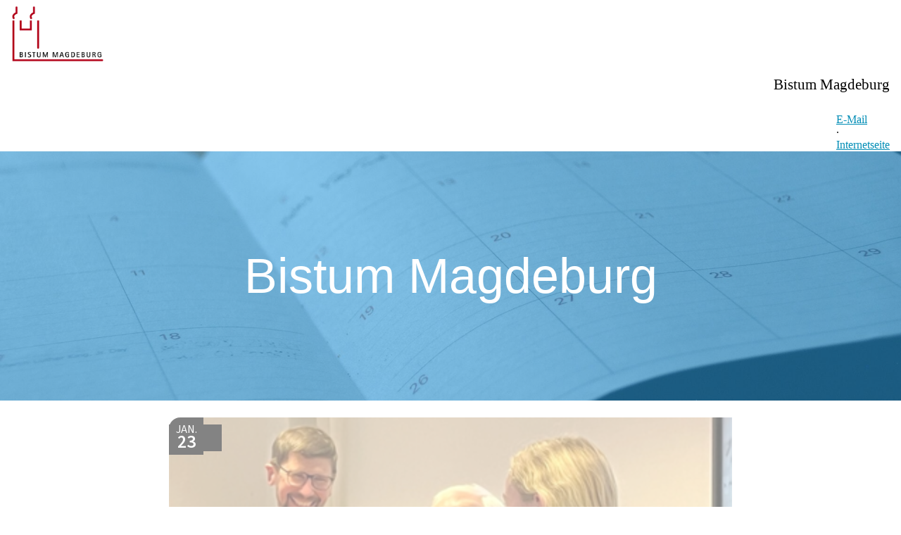

--- FILE ---
content_type: text/html; charset=utf-8
request_url: https://landing.churchdesk.com/5317?cid=150&amp;m=3&amp;y=2024&amp;res=4d54,4d54,0,50,1,0,10,0,1,
body_size: 899
content:
<!DOCTYPE html><html lang="de"><head><meta charSet="utf-8"/><meta name="viewport" content="width=device-width"/><link rel="icon" href="/images/favicon.ico"/><meta name="next-head-count" content="3"/><link data-next-font="size-adjust" rel="preconnect" href="/" crossorigin="anonymous"/><link rel="preload" href="https://edge.churchdesk.com/_next/static/css/484c6a1f242fe774.css" as="style"/><link rel="stylesheet" href="https://edge.churchdesk.com/_next/static/css/484c6a1f242fe774.css" data-n-g=""/><noscript data-n-css=""></noscript><script defer="" nomodule="" src="https://edge.churchdesk.com/_next/static/chunks/polyfills-78c92fac7aa8fdd8.js"></script><script src="https://edge.churchdesk.com/_next/static/chunks/webpack-7629f05155ba811d.js" defer=""></script><script src="https://edge.churchdesk.com/_next/static/chunks/framework-bec0177a68920c65.js" defer=""></script><script src="https://edge.churchdesk.com/_next/static/chunks/main-deba37bf5920d5ab.js" defer=""></script><script src="https://edge.churchdesk.com/_next/static/chunks/pages/_app-cd694d3b48301f9a.js" defer=""></script><script src="https://edge.churchdesk.com/_next/static/chunks/7819-f6ca7f5a177a53b2.js" defer=""></script><script src="https://edge.churchdesk.com/_next/static/chunks/7432-ac19a14b06fa89f2.js" defer=""></script><script src="https://edge.churchdesk.com/_next/static/chunks/706-2dac3740f47be389.js" defer=""></script><script src="https://edge.churchdesk.com/_next/static/chunks/106-34a0074d2f2351db.js" defer=""></script><script src="https://edge.churchdesk.com/_next/static/chunks/9165-d50a7e27ec11debb.js" defer=""></script><script src="https://edge.churchdesk.com/_next/static/chunks/2828-31ab3ab8e060fabd.js" defer=""></script><script src="https://edge.churchdesk.com/_next/static/chunks/pages/activities/%5BorganizationId%5D-627f3d22a28eed3b.js" defer=""></script><script src="https://edge.churchdesk.com/_next/static/lcdWAcdyCxn7imAY3ltBG/_buildManifest.js" defer=""></script><script src="https://edge.churchdesk.com/_next/static/lcdWAcdyCxn7imAY3ltBG/_ssgManifest.js" defer=""></script></head><body><div id="__next"></div><script id="__NEXT_DATA__" type="application/json">{"props":{"pageProps":{},"__N_SSG":true},"page":"/activities/[organizationId]","query":{},"buildId":"lcdWAcdyCxn7imAY3ltBG","assetPrefix":"https://edge.churchdesk.com","runtimeConfig":{"BackendApiUrl":"https://api2.churchdesk.com","DonationApiUrl":"https://payments.churchdesk.com","StripePublishableKey":"pk_live_GjeDjmY5j2pn2K7zwVXiT1Fr","DonationReturnUrl":"https://donate.churchdesk.com/{language}/1/{alias}/success","WidgetUrl":"https://widget.churchdesk.com","LandingUrl":"https://landing.churchdesk.com"},"isFallback":true,"gsp":true,"locale":"de","locales":["de","da","en","se","it","fr","en-gb","sv","es","pl","nl","be","et"],"defaultLocale":"de","scriptLoader":[]}</script></body></html>

--- FILE ---
content_type: text/html; charset=utf-8
request_url: https://widget.churchdesk.com/de/w/5317/event/1177-event/1/-?iframeDomain=landing.churchdesk.com/5317&frameId=1177-event-1
body_size: 13342
content:
<!DOCTYPE html><html lang="de"><head><meta charSet="utf-8"/><meta name="viewport" content="width=device-width"/><link rel="icon" href="/images/favicon.ico"/><title>Alle Ereignisse</title><meta property="og:title" content="Alle Ereignisse"/><meta name="next-head-count" content="5"/><link data-next-font="size-adjust" rel="preconnect" href="/" crossorigin="anonymous"/><link rel="preload" href="https://edge.churchdesk.com/_next/static/css/484c6a1f242fe774.css" as="style"/><link rel="stylesheet" href="https://edge.churchdesk.com/_next/static/css/484c6a1f242fe774.css" data-n-g=""/><link rel="preload" href="https://edge.churchdesk.com/_next/static/css/97182af4cac650c4.css" as="style"/><link rel="stylesheet" href="https://edge.churchdesk.com/_next/static/css/97182af4cac650c4.css" data-n-p=""/><noscript data-n-css=""></noscript><script defer="" nomodule="" src="https://edge.churchdesk.com/_next/static/chunks/polyfills-78c92fac7aa8fdd8.js"></script><script src="https://edge.churchdesk.com/_next/static/chunks/webpack-7629f05155ba811d.js" defer=""></script><script src="https://edge.churchdesk.com/_next/static/chunks/framework-bec0177a68920c65.js" defer=""></script><script src="https://edge.churchdesk.com/_next/static/chunks/main-deba37bf5920d5ab.js" defer=""></script><script src="https://edge.churchdesk.com/_next/static/chunks/pages/_app-cd694d3b48301f9a.js" defer=""></script><script src="https://edge.churchdesk.com/_next/static/chunks/ff493b0a-ac7283070ac1c7b5.js" defer=""></script><script src="https://edge.churchdesk.com/_next/static/chunks/29107295-a68d0a55ee06bd6b.js" defer=""></script><script src="https://edge.churchdesk.com/_next/static/chunks/c16184b3-72dc263fd3bde469.js" defer=""></script><script src="https://edge.churchdesk.com/_next/static/chunks/3b1baa31-4583d2fd79e02550.js" defer=""></script><script src="https://edge.churchdesk.com/_next/static/chunks/7dcf9772-1340c92a8674f40e.js" defer=""></script><script src="https://edge.churchdesk.com/_next/static/chunks/c46d6b60-35d4ffce4617f6f4.js" defer=""></script><script src="https://edge.churchdesk.com/_next/static/chunks/7819-f6ca7f5a177a53b2.js" defer=""></script><script src="https://edge.churchdesk.com/_next/static/chunks/7432-ac19a14b06fa89f2.js" defer=""></script><script src="https://edge.churchdesk.com/_next/static/chunks/706-2dac3740f47be389.js" defer=""></script><script src="https://edge.churchdesk.com/_next/static/chunks/106-34a0074d2f2351db.js" defer=""></script><script src="https://edge.churchdesk.com/_next/static/chunks/9165-d50a7e27ec11debb.js" defer=""></script><script src="https://edge.churchdesk.com/_next/static/chunks/9837-0c7b4656de95f60e.js" defer=""></script><script src="https://edge.churchdesk.com/_next/static/chunks/2828-31ab3ab8e060fabd.js" defer=""></script><script src="https://edge.churchdesk.com/_next/static/chunks/5360-715a5179e2ba65d9.js" defer=""></script><script src="https://edge.churchdesk.com/_next/static/chunks/1057-cdf8e7315cb4faf9.js" defer=""></script><script src="https://edge.churchdesk.com/_next/static/chunks/1759-ef634bfde3b26cd8.js" defer=""></script><script src="https://edge.churchdesk.com/_next/static/chunks/6658-994089d01e302070.js" defer=""></script><script src="https://edge.churchdesk.com/_next/static/chunks/3885-ea9021e0cd3a1e49.js" defer=""></script><script src="https://edge.churchdesk.com/_next/static/chunks/4943-32d304ad711ab4de.js" defer=""></script><script src="https://edge.churchdesk.com/_next/static/chunks/6560-3472649c012ddc3c.js" defer=""></script><script src="https://edge.churchdesk.com/_next/static/chunks/1197-20b9b4ea80be22ca.js" defer=""></script><script src="https://edge.churchdesk.com/_next/static/chunks/2666-1acee6fb2492110e.js" defer=""></script><script src="https://edge.churchdesk.com/_next/static/chunks/939-4c233d0c8b47012d.js" defer=""></script><script src="https://edge.churchdesk.com/_next/static/chunks/4269-2643662bb211a1b0.js" defer=""></script><script src="https://edge.churchdesk.com/_next/static/chunks/7589-6c8da75788df43cd.js" defer=""></script><script src="https://edge.churchdesk.com/_next/static/chunks/7223-316dc09453ffa3b8.js" defer=""></script><script src="https://edge.churchdesk.com/_next/static/chunks/8707-170833a8b3c27d70.js" defer=""></script><script src="https://edge.churchdesk.com/_next/static/chunks/pages/w/%5Borganization_id%5D/%5Bwidget_type%5D/%5Bwidget_id%5D/%5B%5B...page_number%5D%5D-745bdca5a7f477a5.js" defer=""></script><script src="https://edge.churchdesk.com/_next/static/lcdWAcdyCxn7imAY3ltBG/_buildManifest.js" defer=""></script><script src="https://edge.churchdesk.com/_next/static/lcdWAcdyCxn7imAY3ltBG/_ssgManifest.js" defer=""></script></head><body><div id="__next"><div style="opacity:0"><div style="display:flow-root"><form class="ant-form ant-form-horizontal css-s9u66a"><div class="ant-row css-s9u66a" style="margin-left:-8px;margin-right:-8px;row-gap:16px;padding:0px"><div style="padding-left:8px;padding-right:8px" class="ant-col ant-col-xs-24 css-s9u66a"><a target="_parent" href="https://landing.churchdesk.com/de/e/40972059/Nur-Mut!---Jugendwochenende-mit-Bischofsbegegnung,-besonders-für-Firmlinge?utm_source=Widget+on+landing.churchdesk.com%2F5317&amp;utm_medium=Widgets"><div class="ant-card ant-card-default sc-a48b9168-0 dMgMAG css-s9u66a" style="box-shadow:none;border-top-left-radius:32px"><div class="ant-card-body"><div class="ant-row css-s9u66a"><div class="ant-col ant-col-8 css-s9u66a"><div style="position:relative"><div class="cd-image-with-copyright"><div><div class="sc-285368de-1 hvyzyK"><img style="width:100%;height:100%;display:block;object-fit:cover;position:absolute;border-top-left-radius:32px;border-bottom-left-radius:16px;border-top-right-radius:0;border-bottom-right-radius:0;top:0" src="https://edge.churchdesk.com/event-40972059/span4_16-9/public/o/5317/firmlinge.2025.png?c=NNN" alt="Drei Personen stehen und unterhalten sich freundlich"/></div></div><div class="cd-image-credit" style="padding:2px 4px;border-bottom-right-radius:0">© AKJ</div></div><div style="position:absolute;top:0px;left:0px;height:49px;width:49px;background:#000000;display:flex;justify-content:center;align-items:center;border-top-left-radius:16px;padding-top:4px"><div style="flex:0 0 100px" class="ant-col css-s9u66a"><div style="display:flex;flex-direction:row;width:100%;justify-content:center;align-items:center;background:#000000;padding-top:0px;border-top-left-radius:16px"><div class="ant-space css-s9u66a ant-space-vertical" style="text-align:center;margin-top:-2px"><div class="ant-space-item"><span class="ant-typography __className_a0ce4e css-s9u66a" style="margin-top:4px;color:#FFFFFF;font-size:16px;margin:0;line-height:1;display:inline-block">JAN.</span></div><div class="ant-space-item"><h2 class="ant-typography __className_a0ce4e css-s9u66a" style="color:#FFFFFF;font-size:26px;line-height:1;font-weight:600;margin-bottom:0;margin-top:-4px;display:inline-block">23</h2></div></div></div></div></div></div></div><div style="padding:0px 24px;display:flex;flex-direction:column;justify-content:center" class="ant-col ant-col-16 css-s9u66a"><div class="ant-row ant-row-no-wrap css-s9u66a" style="margin-left:-8px;margin-right:-8px"><div style="padding-left:8px;padding-right:8px;flex:auto;min-width:0" class="ant-col css-s9u66a"><div class="ant-row ant-row-no-wrap css-s9u66a" style="margin-left:-4px;margin-right:-4px;row-gap:0"><div style="padding-left:4px;padding-right:4px;flex:auto;min-width:0" class="ant-col ant-col-false css-s9u66a"><div class="ant-space css-s9u66a ant-space-vertical" style="margin-bottom:-2px"><div class="ant-space-item"><h2 class="ant-typography css-s9u66a" style="margin:-4px 0 0">Nur Mut! - Jugendwochenende mit Bischofsbegegnung, besonders für Firmlinge</h2></div><div class="ant-space-item"><div class="ant-space css-s9u66a ant-space-horizontal ant-space-align-center" style="column-gap:4px;row-gap:4px;display:flex;align-items:flex-start"><div class="ant-space-item"><svg aria-hidden="true" focusable="false" data-prefix="fas" data-icon="clock" class="svg-inline--fa fa-clock fa-fw fa-xs " role="img" xmlns="http://www.w3.org/2000/svg" viewBox="0 0 512 512"><path fill="currentColor" d="M256 0a256 256 0 1 1 0 512A256 256 0 1 1 256 0zM232 120V256c0 8 4 15.5 10.7 20l96 64c11 7.4 25.9 4.4 33.3-6.7s4.4-25.9-6.7-33.3L280 243.2V120c0-13.3-10.7-24-24-24s-24 10.7-24 24z"></path></svg></div><div class="ant-space-item"><span class="ant-typography css-s9u66a">23. Januar 2026 - 25. Januar 2026</span></div></div></div><div class="ant-space-item"><div class="ant-space css-s9u66a ant-space-horizontal ant-space-align-center" style="column-gap:4px;row-gap:4px;display:flex;align-items:flex-start"><div class="ant-space-item"><svg aria-hidden="true" focusable="false" data-prefix="fas" data-icon="location-dot" class="svg-inline--fa fa-location-dot fa-fw fa-xs " role="img" xmlns="http://www.w3.org/2000/svg" viewBox="0 0 384 512"><path fill="currentColor" d="M215.7 499.2C267 435 384 279.4 384 192C384 86 298 0 192 0S0 86 0 192c0 87.4 117 243 168.3 307.2c12.3 15.3 35.1 15.3 47.4 0zM192 128a64 64 0 1 1 0 128 64 64 0 1 1 0-128z"></path></svg></div><div class="ant-space-item"><span class="ant-typography css-s9u66a">Jugendbildungsstätte Sankt-Michaels-Haus</span></div></div></div><div class="ant-space-item"></div><div class="ant-space-item"><div class="ant-space css-s9u66a ant-space-horizontal ant-space-align-center" style="column-gap:4px;row-gap:4px;display:flex;align-items:flex-start"><div class="ant-space-item"><svg aria-hidden="true" focusable="false" data-prefix="fas" data-icon="money-bill-1" class="svg-inline--fa fa-money-bill-1 fa-fw fa-xs " role="img" xmlns="http://www.w3.org/2000/svg" viewBox="0 0 576 512"><path fill="currentColor" d="M64 64C28.7 64 0 92.7 0 128V384c0 35.3 28.7 64 64 64H512c35.3 0 64-28.7 64-64V128c0-35.3-28.7-64-64-64H64zm64 320H64V320c35.3 0 64 28.7 64 64zM64 192V128h64c0 35.3-28.7 64-64 64zM448 384c0-35.3 28.7-64 64-64v64H448zm64-192c-35.3 0-64-28.7-64-64h64v64zM176 256a112 112 0 1 1 224 0 112 112 0 1 1 -224 0zm76-48c0 9.7 6.9 17.7 16 19.6V276h-4c-11 0-20 9-20 20s9 20 20 20h24 24c11 0 20-9 20-20s-9-20-20-20h-4V208c0-11-9-20-20-20H272c-11 0-20 9-20 20z"></path></svg></div><div class="ant-space-item"><span class="ant-typography css-s9u66a">35,00 €</span></div></div></div></div></div></div></div></div></div></div></div></div></a></div><div style="padding-left:8px;padding-right:8px" class="ant-col ant-col-xs-24 css-s9u66a"><a target="_parent" href="https://landing.churchdesk.com/de/e/32370137/Resonanz-Gottesdienst?utm_source=Widget+on+landing.churchdesk.com%2F5317&amp;utm_medium=Widgets"><div class="ant-card ant-card-default sc-a48b9168-0 dMgMAG css-s9u66a" style="box-shadow:none;border-top-left-radius:32px"><div class="ant-card-body"><div class="ant-row css-s9u66a"><div class="ant-col ant-col-8 css-s9u66a"><div style="position:relative"><div class="cd-image-with-copyright"><div><div class="sc-285368de-1 hvyzyK"><img style="width:100%;height:100%;display:block;object-fit:cover;position:absolute;border-top-left-radius:32px;border-bottom-left-radius:16px;border-top-right-radius:0;border-bottom-right-radius:0;top:0" src="https://edge.churchdesk.com/event-32370137/span4_16-9/public/o/5317/resonanzgd.facebook-post.1.jpg?c=NNN" alt="Resonanz Gottesdienst am 27. März in Magdeburg, Einlass 10.30 Uhr, Kosten 30 Euro"/></div></div><div class="cd-image-credit" style="padding:2px 4px;border-bottom-right-radius:0">© B. Albrecht</div></div><div style="position:absolute;top:0px;left:0px;height:49px;width:49px;background:#000000;display:flex;justify-content:center;align-items:center;border-top-left-radius:16px;padding-top:4px"><div style="flex:0 0 100px" class="ant-col css-s9u66a"><div style="display:flex;flex-direction:row;width:100%;justify-content:center;align-items:center;background:#000000;padding-top:0px;border-top-left-radius:16px"><div class="ant-space css-s9u66a ant-space-vertical" style="text-align:center;margin-top:-2px"><div class="ant-space-item"><span class="ant-typography __className_a0ce4e css-s9u66a" style="margin-top:4px;color:#FFFFFF;font-size:16px;margin:0;line-height:1;display:inline-block">JAN.</span></div><div class="ant-space-item"><h2 class="ant-typography __className_a0ce4e css-s9u66a" style="color:#FFFFFF;font-size:26px;line-height:1;font-weight:600;margin-bottom:0;margin-top:-4px;display:inline-block">25</h2></div></div></div></div></div></div></div><div style="padding:0px 24px;display:flex;flex-direction:column;justify-content:center" class="ant-col ant-col-16 css-s9u66a"><div class="ant-row ant-row-no-wrap css-s9u66a" style="margin-left:-8px;margin-right:-8px"><div style="padding-left:8px;padding-right:8px;flex:auto;min-width:0" class="ant-col css-s9u66a"><div class="ant-row ant-row-no-wrap css-s9u66a" style="margin-left:-4px;margin-right:-4px;row-gap:0"><div style="padding-left:4px;padding-right:4px;flex:auto;min-width:0" class="ant-col ant-col-false css-s9u66a"><div class="ant-space css-s9u66a ant-space-vertical" style="margin-bottom:-2px"><div class="ant-space-item"><h2 class="ant-typography css-s9u66a" style="margin:-4px 0 0">Resonanz-Gottesdienst</h2></div><div class="ant-space-item"><div class="ant-space css-s9u66a ant-space-horizontal ant-space-align-center" style="column-gap:4px;row-gap:4px;display:flex;align-items:flex-start"><div class="ant-space-item"><svg aria-hidden="true" focusable="false" data-prefix="fas" data-icon="clock" class="svg-inline--fa fa-clock fa-fw fa-xs " role="img" xmlns="http://www.w3.org/2000/svg" viewBox="0 0 512 512"><path fill="currentColor" d="M256 0a256 256 0 1 1 0 512A256 256 0 1 1 256 0zM232 120V256c0 8 4 15.5 10.7 20l96 64c11 7.4 25.9 4.4 33.3-6.7s4.4-25.9-6.7-33.3L280 243.2V120c0-13.3-10.7-24-24-24s-24 10.7-24 24z"></path></svg></div><div class="ant-space-item"><span class="ant-typography css-s9u66a">Sonntag, 25. Januar 2026, 10:30 Uhr</span></div></div></div><div class="ant-space-item"><div class="ant-space css-s9u66a ant-space-horizontal ant-space-align-center" style="column-gap:4px;row-gap:4px;display:flex;align-items:flex-start"><div class="ant-space-item"><svg aria-hidden="true" focusable="false" data-prefix="fas" data-icon="location-dot" class="svg-inline--fa fa-location-dot fa-fw fa-xs " role="img" xmlns="http://www.w3.org/2000/svg" viewBox="0 0 384 512"><path fill="currentColor" d="M215.7 499.2C267 435 384 279.4 384 192C384 86 298 0 192 0S0 86 0 192c0 87.4 117 243 168.3 307.2c12.3 15.3 35.1 15.3 47.4 0zM192 128a64 64 0 1 1 0 128 64 64 0 1 1 0-128z"></path></svg></div><div class="ant-space-item"><span class="ant-typography css-s9u66a">Kirche St. Mechthild Magdeburg</span></div></div></div><div class="ant-space-item"></div><div class="ant-space-item"></div></div></div></div></div></div></div></div></div></div></a></div><div style="padding-left:8px;padding-right:8px" class="ant-col ant-col-xs-24 css-s9u66a"><a target="_parent" href="https://landing.churchdesk.com/de/e/41296411/Ökumenischer-Studientag-zum-Weltgebetstag-2026-Nigeria-“Kommt,-bringt-eure-Last.“?utm_source=Widget+on+landing.churchdesk.com%2F5317&amp;utm_medium=Widgets"><div class="ant-card ant-card-default sc-a48b9168-0 dMgMAG css-s9u66a" style="box-shadow:none;border-top-left-radius:32px"><div class="ant-card-body"><div class="ant-row css-s9u66a"><div class="ant-col ant-col-8 css-s9u66a"><div style="position:relative"><div class="cd-image-with-copyright"><div><div class="sc-285368de-1 hvyzyK"><img style="width:100%;height:100%;display:block;object-fit:cover;position:absolute;border-top-left-radius:32px;border-bottom-left-radius:16px;border-top-right-radius:0;border-bottom-right-radius:0;top:0" src="https://assets.churchdesk.com/widgetDefaultImage/Calendar_fallback_image.jpg?class=small" alt="Kleiner Tischkalender mit der Zahl 1 auf einer weichen, weißen Unterlage."/></div></div></div><div style="position:absolute;top:0px;left:0px;height:49px;width:49px;background:#000000;display:flex;justify-content:center;align-items:center;border-top-left-radius:16px;padding-top:4px"><div style="flex:0 0 100px" class="ant-col css-s9u66a"><div style="display:flex;flex-direction:row;width:100%;justify-content:center;align-items:center;background:#000000;padding-top:0px;border-top-left-radius:16px"><div class="ant-space css-s9u66a ant-space-vertical" style="text-align:center;margin-top:-2px"><div class="ant-space-item"><span class="ant-typography __className_a0ce4e css-s9u66a" style="margin-top:4px;color:#FFFFFF;font-size:16px;margin:0;line-height:1;display:inline-block">JAN.</span></div><div class="ant-space-item"><h2 class="ant-typography __className_a0ce4e css-s9u66a" style="color:#FFFFFF;font-size:26px;line-height:1;font-weight:600;margin-bottom:0;margin-top:-4px;display:inline-block">31</h2></div></div></div></div></div></div></div><div style="padding:0px 24px;display:flex;flex-direction:column;justify-content:center" class="ant-col ant-col-16 css-s9u66a"><div class="ant-row ant-row-no-wrap css-s9u66a" style="margin-left:-8px;margin-right:-8px"><div style="padding-left:8px;padding-right:8px;flex:auto;min-width:0" class="ant-col css-s9u66a"><div class="ant-row ant-row-no-wrap css-s9u66a" style="margin-left:-4px;margin-right:-4px;row-gap:0"><div style="padding-left:4px;padding-right:4px;flex:auto;min-width:0" class="ant-col ant-col-false css-s9u66a"><div class="ant-space css-s9u66a ant-space-vertical" style="margin-bottom:-2px"><div class="ant-space-item"><h2 class="ant-typography css-s9u66a" style="margin:-4px 0 0">Ökumenischer Studientag zum Weltgebetstag 2026 Nigeria “Kommt, bringt eure Last.“</h2></div><div class="ant-space-item"><div class="ant-space css-s9u66a ant-space-horizontal ant-space-align-center" style="column-gap:4px;row-gap:4px;display:flex;align-items:flex-start"><div class="ant-space-item"><svg aria-hidden="true" focusable="false" data-prefix="fas" data-icon="clock" class="svg-inline--fa fa-clock fa-fw fa-xs " role="img" xmlns="http://www.w3.org/2000/svg" viewBox="0 0 512 512"><path fill="currentColor" d="M256 0a256 256 0 1 1 0 512A256 256 0 1 1 256 0zM232 120V256c0 8 4 15.5 10.7 20l96 64c11 7.4 25.9 4.4 33.3-6.7s4.4-25.9-6.7-33.3L280 243.2V120c0-13.3-10.7-24-24-24s-24 10.7-24 24z"></path></svg></div><div class="ant-space-item"><span class="ant-typography css-s9u66a">Samstag, 31. Januar 2026, 09:30 - 16:00 Uhr</span></div></div></div><div class="ant-space-item"><div class="ant-space css-s9u66a ant-space-horizontal ant-space-align-center" style="column-gap:4px;row-gap:4px;display:flex;align-items:flex-start"><div class="ant-space-item"><svg aria-hidden="true" focusable="false" data-prefix="fas" data-icon="location-dot" class="svg-inline--fa fa-location-dot fa-fw fa-xs " role="img" xmlns="http://www.w3.org/2000/svg" viewBox="0 0 384 512"><path fill="currentColor" d="M215.7 499.2C267 435 384 279.4 384 192C384 86 298 0 192 0S0 86 0 192c0 87.4 117 243 168.3 307.2c12.3 15.3 35.1 15.3 47.4 0zM192 128a64 64 0 1 1 0 128 64 64 0 1 1 0-128z"></path></svg></div><div class="ant-space-item"><span class="ant-typography css-s9u66a">Gemeindehaus der Pfarrei St. Norbert Merseburg</span></div></div></div><div class="ant-space-item"><div class="ant-space css-s9u66a ant-space-horizontal ant-space-align-center" style="column-gap:4px;row-gap:4px;display:flex;align-items:flex-start"><div class="ant-space-item"><svg aria-hidden="true" focusable="false" data-prefix="fas" data-icon="user" class="svg-inline--fa fa-user fa-fw fa-xs " role="img" xmlns="http://www.w3.org/2000/svg" viewBox="0 0 448 512"><path fill="currentColor" d="M224 256A128 128 0 1 0 224 0a128 128 0 1 0 0 256zm-45.7 48C79.8 304 0 383.8 0 482.3C0 498.7 13.3 512 29.7 512H418.3c16.4 0 29.7-13.3 29.7-29.7C448 383.8 368.2 304 269.7 304H178.3z"></path></svg></div><div class="ant-space-item"><span class="ant-typography css-s9u66a"><div class="ant-space css-s9u66a ant-space-horizontal ant-space-align-center" style="column-gap:4px;row-gap:4px"><div class="ant-space-item">Pfarrerin Susanne Mahlke, Barbara Striegel, Annette Thaut</div></div></span></div></div></div><div class="ant-space-item"></div></div></div></div></div></div></div></div></div></div></a></div><div style="padding-left:8px;padding-right:8px" class="ant-col ant-col-xs-24 css-s9u66a"><a target="_parent" href="https://landing.churchdesk.com/de/e/41668499/Kurs-zur-Erstkommunion-Vorbereitung-&quot;Dem-Geheimnis-auf-der-Spur&quot;?utm_source=Widget+on+landing.churchdesk.com%2F5317&amp;utm_medium=Widgets"><div class="ant-card ant-card-default sc-a48b9168-0 dMgMAG css-s9u66a" style="box-shadow:none;border-top-left-radius:32px"><div class="ant-card-body"><div class="ant-row css-s9u66a"><div class="ant-col ant-col-8 css-s9u66a"><div style="position:relative"><div class="cd-image-with-copyright"><div><div class="sc-285368de-1 hvyzyK"><img style="width:100%;height:100%;display:block;object-fit:cover;position:absolute;border-top-left-radius:32px;border-bottom-left-radius:16px;border-top-right-radius:0;border-bottom-right-radius:0;top:0" src="https://edge.churchdesk.com/event-41668499/span4_16-9/public/o/5317/bild_erstkommunionwoche.jpg?c=NNN" alt="Das Bild zeigt eine Ikone von Jesus Christus mit Heiligenschein"/></div></div><div class="cd-image-credit" style="padding:2px 4px;border-bottom-right-radius:0">© pixabay</div></div><div style="position:absolute;top:0px;left:0px;height:49px;width:49px;background:#000000;display:flex;justify-content:center;align-items:center;border-top-left-radius:16px;padding-top:4px"><div style="flex:0 0 100px" class="ant-col css-s9u66a"><div style="display:flex;flex-direction:row;width:100%;justify-content:center;align-items:center;background:#000000;padding-top:0px;border-top-left-radius:16px"><div class="ant-space css-s9u66a ant-space-vertical" style="text-align:center;margin-top:-2px"><div class="ant-space-item"><span class="ant-typography __className_a0ce4e css-s9u66a" style="margin-top:4px;color:#FFFFFF;font-size:16px;margin:0;line-height:1;display:inline-block">FEB.</span></div><div class="ant-space-item"><h2 class="ant-typography __className_a0ce4e css-s9u66a" style="color:#FFFFFF;font-size:26px;line-height:1;font-weight:600;margin-bottom:0;margin-top:-4px;display:inline-block">01</h2></div></div></div></div></div></div></div><div style="padding:0px 24px;display:flex;flex-direction:column;justify-content:center" class="ant-col ant-col-16 css-s9u66a"><div class="ant-row ant-row-no-wrap css-s9u66a" style="margin-left:-8px;margin-right:-8px"><div style="padding-left:8px;padding-right:8px;flex:auto;min-width:0" class="ant-col css-s9u66a"><div class="ant-row ant-row-no-wrap css-s9u66a" style="margin-left:-4px;margin-right:-4px;row-gap:0"><div style="padding-left:4px;padding-right:4px;flex:auto;min-width:0" class="ant-col ant-col-false css-s9u66a"><div class="ant-space css-s9u66a ant-space-vertical" style="margin-bottom:-2px"><div class="ant-space-item"><h2 class="ant-typography css-s9u66a" style="margin:-4px 0 0">Kurs zur Erstkommunion-Vorbereitung &quot;Dem Geheimnis auf der Spur&quot;</h2></div><div class="ant-space-item"><div class="ant-space css-s9u66a ant-space-horizontal ant-space-align-center" style="column-gap:4px;row-gap:4px;display:flex;align-items:flex-start"><div class="ant-space-item"><svg aria-hidden="true" focusable="false" data-prefix="fas" data-icon="clock" class="svg-inline--fa fa-clock fa-fw fa-xs " role="img" xmlns="http://www.w3.org/2000/svg" viewBox="0 0 512 512"><path fill="currentColor" d="M256 0a256 256 0 1 1 0 512A256 256 0 1 1 256 0zM232 120V256c0 8 4 15.5 10.7 20l96 64c11 7.4 25.9 4.4 33.3-6.7s4.4-25.9-6.7-33.3L280 243.2V120c0-13.3-10.7-24-24-24s-24 10.7-24 24z"></path></svg></div><div class="ant-space-item"><span class="ant-typography css-s9u66a">1. Februar 2026 - 6. Februar 2026, 14:00 - 13:00 Uhr</span></div></div></div><div class="ant-space-item"><div class="ant-space css-s9u66a ant-space-horizontal ant-space-align-center" style="column-gap:4px;row-gap:4px;display:flex;align-items:flex-start"><div class="ant-space-item"><svg aria-hidden="true" focusable="false" data-prefix="fas" data-icon="location-dot" class="svg-inline--fa fa-location-dot fa-fw fa-xs " role="img" xmlns="http://www.w3.org/2000/svg" viewBox="0 0 384 512"><path fill="currentColor" d="M215.7 499.2C267 435 384 279.4 384 192C384 86 298 0 192 0S0 86 0 192c0 87.4 117 243 168.3 307.2c12.3 15.3 35.1 15.3 47.4 0zM192 128a64 64 0 1 1 0 128 64 64 0 1 1 0-128z"></path></svg></div><div class="ant-space-item"><span class="ant-typography css-s9u66a">Jugendbildungsstätte Sankt-Michaels-Haus</span></div></div></div><div class="ant-space-item"><div class="ant-space css-s9u66a ant-space-horizontal ant-space-align-center" style="column-gap:4px;row-gap:4px;display:flex;align-items:flex-start"><div class="ant-space-item"><svg aria-hidden="true" focusable="false" data-prefix="fas" data-icon="user" class="svg-inline--fa fa-user fa-fw fa-xs " role="img" xmlns="http://www.w3.org/2000/svg" viewBox="0 0 448 512"><path fill="currentColor" d="M224 256A128 128 0 1 0 224 0a128 128 0 1 0 0 256zm-45.7 48C79.8 304 0 383.8 0 482.3C0 498.7 13.3 512 29.7 512H418.3c16.4 0 29.7-13.3 29.7-29.7C448 383.8 368.2 304 269.7 304H178.3z"></path></svg></div><div class="ant-space-item"><span class="ant-typography css-s9u66a"><div class="ant-space css-s9u66a ant-space-horizontal ant-space-align-center" style="column-gap:4px;row-gap:4px"><div class="ant-space-item">Leitung: Michaela Budik</div></div></span></div></div></div><div class="ant-space-item"><div class="ant-space css-s9u66a ant-space-horizontal ant-space-align-center" style="column-gap:4px;row-gap:4px;display:flex;align-items:flex-start"><div class="ant-space-item"><svg aria-hidden="true" focusable="false" data-prefix="fas" data-icon="money-bill-1" class="svg-inline--fa fa-money-bill-1 fa-fw fa-xs " role="img" xmlns="http://www.w3.org/2000/svg" viewBox="0 0 576 512"><path fill="currentColor" d="M64 64C28.7 64 0 92.7 0 128V384c0 35.3 28.7 64 64 64H512c35.3 0 64-28.7 64-64V128c0-35.3-28.7-64-64-64H64zm64 320H64V320c35.3 0 64 28.7 64 64zM64 192V128h64c0 35.3-28.7 64-64 64zM448 384c0-35.3 28.7-64 64-64v64H448zm64-192c-35.3 0-64-28.7-64-64h64v64zM176 256a112 112 0 1 1 224 0 112 112 0 1 1 -224 0zm76-48c0 9.7 6.9 17.7 16 19.6V276h-4c-11 0-20 9-20 20s9 20 20 20h24 24c11 0 20-9 20-20s-9-20-20-20h-4V208c0-11-9-20-20-20H272c-11 0-20 9-20 20z"></path></svg></div><div class="ant-space-item"><span class="ant-typography css-s9u66a">85,00 €</span></div></div></div></div></div></div></div></div></div></div></div></div></a></div><div style="padding-left:8px;padding-right:8px" class="ant-col ant-col-xs-24 css-s9u66a"><a target="_parent" href="https://landing.churchdesk.com/de/e/41668640/So-ein-Theater!-–-Ferienwoche-im-Jugendhaus?utm_source=Widget+on+landing.churchdesk.com%2F5317&amp;utm_medium=Widgets"><div class="ant-card ant-card-default sc-a48b9168-0 dMgMAG css-s9u66a" style="box-shadow:none;border-top-left-radius:32px"><div class="ant-card-body"><div class="ant-row css-s9u66a"><div class="ant-col ant-col-8 css-s9u66a"><div style="position:relative"><div class="cd-image-with-copyright"><div><div class="sc-285368de-1 hvyzyK"><img style="width:100%;height:100%;display:block;object-fit:cover;position:absolute;border-top-left-radius:32px;border-bottom-left-radius:16px;border-top-right-radius:0;border-bottom-right-radius:0;top:0" src="https://edge.churchdesk.com/event-41668640/span4_16-9/public/o/5317/2026.ferienwoche.png?c=NNN" alt="Bild zeigt verschiedene Aktivitäten im Jugendhaus, darunter Basteln und Kreativität"/></div></div><div class="cd-image-credit" style="padding:2px 4px;border-bottom-right-radius:0">© AKJ</div></div><div style="position:absolute;top:0px;left:0px;height:49px;width:49px;background:#000000;display:flex;justify-content:center;align-items:center;border-top-left-radius:16px;padding-top:4px"><div style="flex:0 0 100px" class="ant-col css-s9u66a"><div style="display:flex;flex-direction:row;width:100%;justify-content:center;align-items:center;background:#000000;padding-top:0px;border-top-left-radius:16px"><div class="ant-space css-s9u66a ant-space-vertical" style="text-align:center;margin-top:-2px"><div class="ant-space-item"><span class="ant-typography __className_a0ce4e css-s9u66a" style="margin-top:4px;color:#FFFFFF;font-size:16px;margin:0;line-height:1;display:inline-block">FEB.</span></div><div class="ant-space-item"><h2 class="ant-typography __className_a0ce4e css-s9u66a" style="color:#FFFFFF;font-size:26px;line-height:1;font-weight:600;margin-bottom:0;margin-top:-4px;display:inline-block">02</h2></div></div></div></div></div></div></div><div style="padding:0px 24px;display:flex;flex-direction:column;justify-content:center" class="ant-col ant-col-16 css-s9u66a"><div class="ant-row ant-row-no-wrap css-s9u66a" style="margin-left:-8px;margin-right:-8px"><div style="padding-left:8px;padding-right:8px;flex:auto;min-width:0" class="ant-col css-s9u66a"><div class="ant-row ant-row-no-wrap css-s9u66a" style="margin-left:-4px;margin-right:-4px;row-gap:0"><div style="padding-left:4px;padding-right:4px;flex:auto;min-width:0" class="ant-col ant-col-false css-s9u66a"><div class="ant-space css-s9u66a ant-space-vertical" style="margin-bottom:-2px"><div class="ant-space-item"><h2 class="ant-typography css-s9u66a" style="margin:-4px 0 0">So ein Theater! – Ferienwoche im Jugendhaus</h2></div><div class="ant-space-item"><div class="ant-space css-s9u66a ant-space-horizontal ant-space-align-center" style="column-gap:4px;row-gap:4px;display:flex;align-items:flex-start"><div class="ant-space-item"><svg aria-hidden="true" focusable="false" data-prefix="fas" data-icon="clock" class="svg-inline--fa fa-clock fa-fw fa-xs " role="img" xmlns="http://www.w3.org/2000/svg" viewBox="0 0 512 512"><path fill="currentColor" d="M256 0a256 256 0 1 1 0 512A256 256 0 1 1 256 0zM232 120V256c0 8 4 15.5 10.7 20l96 64c11 7.4 25.9 4.4 33.3-6.7s4.4-25.9-6.7-33.3L280 243.2V120c0-13.3-10.7-24-24-24s-24 10.7-24 24z"></path></svg></div><div class="ant-space-item"><span class="ant-typography css-s9u66a">2. Februar 2026 - 6. Februar 2026, 14:00 - 14:00 Uhr</span></div></div></div><div class="ant-space-item"><div class="ant-space css-s9u66a ant-space-horizontal ant-space-align-center" style="column-gap:4px;row-gap:4px;display:flex;align-items:flex-start"><div class="ant-space-item"><svg aria-hidden="true" focusable="false" data-prefix="fas" data-icon="location-dot" class="svg-inline--fa fa-location-dot fa-fw fa-xs " role="img" xmlns="http://www.w3.org/2000/svg" viewBox="0 0 384 512"><path fill="currentColor" d="M215.7 499.2C267 435 384 279.4 384 192C384 86 298 0 192 0S0 86 0 192c0 87.4 117 243 168.3 307.2c12.3 15.3 35.1 15.3 47.4 0zM192 128a64 64 0 1 1 0 128 64 64 0 1 1 0-128z"></path></svg></div><div class="ant-space-item"><span class="ant-typography css-s9u66a">Jugendbildungsstätte Sankt-Michaels-Haus</span></div></div></div><div class="ant-space-item"></div><div class="ant-space-item"><div class="ant-space css-s9u66a ant-space-horizontal ant-space-align-center" style="column-gap:4px;row-gap:4px;display:flex;align-items:flex-start"><div class="ant-space-item"><svg aria-hidden="true" focusable="false" data-prefix="fas" data-icon="money-bill-1" class="svg-inline--fa fa-money-bill-1 fa-fw fa-xs " role="img" xmlns="http://www.w3.org/2000/svg" viewBox="0 0 576 512"><path fill="currentColor" d="M64 64C28.7 64 0 92.7 0 128V384c0 35.3 28.7 64 64 64H512c35.3 0 64-28.7 64-64V128c0-35.3-28.7-64-64-64H64zm64 320H64V320c35.3 0 64 28.7 64 64zM64 192V128h64c0 35.3-28.7 64-64 64zM448 384c0-35.3 28.7-64 64-64v64H448zm64-192c-35.3 0-64-28.7-64-64h64v64zM176 256a112 112 0 1 1 224 0 112 112 0 1 1 -224 0zm76-48c0 9.7 6.9 17.7 16 19.6V276h-4c-11 0-20 9-20 20s9 20 20 20h24 24c11 0 20-9 20-20s-9-20-20-20h-4V208c0-11-9-20-20-20H272c-11 0-20 9-20 20z"></path></svg></div><div class="ant-space-item"><span class="ant-typography css-s9u66a">85,00 €</span></div></div></div></div></div></div></div></div></div></div></div></div></a></div></div><div class="ant-space css-s9u66a ant-space-horizontal ant-space-align-center ant-space-gap-row-small ant-space-gap-col-small" style="margin:16px 0 0px;display:flex;justify-content:center"><div class="ant-space-item"><button aria-label="Vorherige Seite" type="button" class="ant-btn css-s9u66a ant-btn-default ant-btn-lg ant-btn-icon-only" style="color:rgb(146, 145, 145)" disabled=""><span class="ant-btn-icon"><svg aria-hidden="true" focusable="false" data-prefix="far" data-icon="chevron-left" class="svg-inline--fa fa-chevron-left " role="img" xmlns="http://www.w3.org/2000/svg" viewBox="0 0 320 512"><path fill="currentColor" d="M15 239c-9.4 9.4-9.4 24.6 0 33.9L207 465c9.4 9.4 24.6 9.4 33.9 0s9.4-24.6 0-33.9L65.9 256 241 81c9.4-9.4 9.4-24.6 0-33.9s-24.6-9.4-33.9 0L15 239z"></path></svg></span></button></div><div class="ant-space-item"><a href="/w/5317/event/1177-event/2/-/-/-/-/-/-/or/list?frameId=1177-event-1"><button aria-label="Nächste Seite" type="button" class="ant-btn css-s9u66a ant-btn-default ant-btn-lg ant-btn-icon-only" style="color:rgb(146, 145, 145)"><span class="ant-btn-icon"><svg aria-hidden="true" focusable="false" data-prefix="far" data-icon="chevron-right" class="svg-inline--fa fa-chevron-right " role="img" xmlns="http://www.w3.org/2000/svg" viewBox="0 0 320 512"><path fill="currentColor" d="M305 239c9.4 9.4 9.4 24.6 0 33.9L113 465c-9.4 9.4-24.6 9.4-33.9 0s-9.4-24.6 0-33.9l175-175L79 81c-9.4-9.4-9.4-24.6 0-33.9s24.6-9.4 33.9 0L305 239z"></path></svg></span></button></a></div></div></form></div></div></div><script id="__NEXT_DATA__" type="application/json">{"props":{"pageProps":{"widgetId":"1177-event","widgetType":"event","siteId":null,"widget":{"items":[{"id":40972059,"title":"Nur Mut! - Jugendwochenende mit Bischofsbegegnung, besonders für Firmlinge","startDate":"2026-01-22T23:00:00.000Z","endDate":"2026-01-25T22:59:59.000Z","contributor":null,"price":"35,00 €","organizationId":5317,"description":"Informationen und Anmeldung\n\n\n","hideEndTime":false,"allDay":true,"organization":{"id":5317,"name":"Bistum Magdeburg","language":"de","installationUrl":"https://zukunft-sichern-im.bistum-magdeburg.de","countryIso2":"de","domain":"https://www.bistum-magdeburg.de"},"resources":[{"id":53595,"name":"Jugendbildungsstätte Sankt-Michaels-Haus","color":14,"parentResourceId":null,"calendar_resources":{"resourceId":53595}}],"churches":[{"id":53168,"name":"Bischöfliches Ordinariat für das Bistum Magdeburg","color":0,"calendar_churches":{"calendarId":40972059,"churchId":53168}}],"eventCategories":[{"id":153917,"title":"Kinder/Jugend/Familie","color":17,"calendar_taxonomies":{"isMaster":true,"createdAt":"2025-08-15T09:25:24.000Z","updatedAt":"2025-10-17T09:02:13.000Z","deletedAt":null,"calendarId":40972059,"taxonomyId":153917}}],"summary":"Informationen und Anmeldung","url":"https://landing.churchdesk.com/de/e/40972059/Nur-Mut!---Jugendwochenende-mit-Bischofsbegegnung,-besonders-für-Firmlinge","location":"Am Leihdenberg 1, 06618 Naumburg OT Roßbach","locationName":"Jugendbildungsstätte Sankt-Michaels-Haus","priests":[],"image":{"credits":"AKJ","mediumURL":"https://edge.churchdesk.com/event-40972059/span4_16-9/public/o/5317/firmlinge.2025.png?c=NNN","largeURL":"https://edge.churchdesk.com/event-40972059/span7_16-9/public/o/5317/firmlinge.2025.png?c=NNN","altText":"Drei Personen stehen und unterhalten sich freundlich"},"locationObj":{"longitude":11.775055,"latitude":51.1717281,"id":96792,"address":"Am Leihdenberg 1","address2":"","city":"Naumburg OT Roßbach","zipcode":"06618","state":null,"country":"Deutschland","name":null,"district":"Pastoralregion Burgenland","location_map":{"resourceSourceId":53595}}},{"id":32370137,"title":"Resonanz-Gottesdienst","startDate":"2026-01-25T09:30:00.000Z","endDate":"2026-01-25T10:30:00.000Z","contributor":null,"price":null,"organizationId":5317,"description":"Frohbotschaftliche Klänge und ermutigende Worte\n\nEine verstehbarer Textauslegung zu herausfordern...","hideEndTime":true,"allDay":false,"organization":{"id":5317,"name":"Bistum Magdeburg","language":"de","installationUrl":"https://zukunft-sichern-im.bistum-magdeburg.de","countryIso2":"de","domain":"https://www.bistum-magdeburg.de"},"resources":[{"id":93695,"name":"Kirche St. Mechthild","color":4,"parentResourceId":null,"calendar_resources":{"resourceId":93695}}],"churches":[{"id":53168,"name":"Bischöfliches Ordinariat für das Bistum Magdeburg","color":0,"calendar_churches":{"calendarId":32370137,"churchId":53168}}],"eventCategories":[{"id":136640,"title":"Gottesdienst/Andacht/Gebet","color":4,"calendar_taxonomies":{"isMaster":true,"createdAt":"2024-07-30T11:37:25.000Z","updatedAt":"2025-12-01T11:44:20.000Z","deletedAt":null,"calendarId":32370137,"taxonomyId":136640}}],"summary":"Frohbotschaftliche Klänge und ermutigende Worte","url":"https://landing.churchdesk.com/de/e/32370137/Resonanz-Gottesdienst","location":"Milchweg 28, 39128 Magdeburg","locationName":"Kirche St. Mechthild Magdeburg","priests":[],"image":{"credits":"B. Albrecht","mediumURL":"https://edge.churchdesk.com/event-32370137/span4_16-9/public/o/5317/resonanzgd.facebook-post.1.jpg?c=NNN","largeURL":"https://edge.churchdesk.com/event-32370137/span7_16-9/public/o/5317/resonanzgd.facebook-post.1.jpg?c=NNN","altText":"Resonanz Gottesdienst am 27. März in Magdeburg, Einlass 10.30 Uhr, Kosten 30 Euro"},"locationObj":{"longitude":11.6243486,"latitude":52.1657834,"id":97507,"address":"Milchweg 28","address2":"","city":"Magdeburg","zipcode":"39128","state":null,"country":"Deutschland","name":null,"district":"Pastoralregion Magdeburg","location_map":{"resourceSourceId":93695}}},{"id":41296411,"title":"Ökumenischer Studientag zum Weltgebetstag 2026 Nigeria “Kommt, bringt eure Last.“","startDate":"2026-01-31T08:30:00.000Z","endDate":"2026-01-31T15:00:00.000Z","contributor":"Pfarrerin Susanne Mahlke, Barbara Striegel, Annette Thaut","price":null,"organizationId":5317,"description":null,"hideEndTime":false,"allDay":false,"organization":{"id":5317,"name":"Bistum Magdeburg","language":"de","installationUrl":"https://zukunft-sichern-im.bistum-magdeburg.de","countryIso2":"de","domain":"https://www.bistum-magdeburg.de"},"resources":[],"churches":[{"id":53168,"name":"Bischöfliches Ordinariat für das Bistum Magdeburg","color":0,"calendar_churches":{"calendarId":41296411,"churchId":53168}}],"eventCategories":[{"id":142403,"title":"Seminar","color":17,"calendar_taxonomies":{"isMaster":true,"createdAt":"2025-09-02T07:21:03.000Z","updatedAt":"2025-09-02T07:31:50.000Z","deletedAt":null,"calendarId":41296411,"taxonomyId":142403}},{"id":172733,"title":"Frauen","color":22,"calendar_taxonomies":{"isMaster":false,"createdAt":"2025-09-02T07:31:50.000Z","updatedAt":"2025-09-02T07:31:50.000Z","deletedAt":null,"calendarId":41296411,"taxonomyId":172733}}],"summary":"","url":"https://landing.churchdesk.com/de/e/41296411/Ökumenischer-Studientag-zum-Weltgebetstag-2026-Nigeria-“Kommt,-bringt-eure-Last.“","location":"Bahnhofstraße 14, Norbertsaal, 06217 Merseburg","locationName":"Gemeindehaus der Pfarrei St. Norbert Merseburg","priests":[],"image":{"credits":"","mediumURL":"https://assets.churchdesk.com/widgetDefaultImage/Calendar_fallback_image.jpg?class=small","largeURL":"https://assets.churchdesk.com/widgetDefaultImage/Calendar_fallback_image.jpg","altText":"Kleiner Tischkalender mit der Zahl 1 auf einer weichen, weißen Unterlage."},"locationObj":{"longitude":11.9938759,"latitude":51.3565329,"id":98386,"address":"Bahnhofstraße 14","address2":"Norbertsaal","city":"Merseburg","zipcode":"06217","state":null,"country":"Deutschland","name":null,"district":"Pastoralregion Halle-Merseburg","location_map":{"resourceSourceId":null}}},{"id":41668499,"title":"Kurs zur Erstkommunion-Vorbereitung \"Dem Geheimnis auf der Spur\"","startDate":"2026-02-01T13:00:00.000Z","endDate":"2026-02-06T12:00:00.000Z","contributor":"Leitung: Michaela Budik","price":"85,00 €","organizationId":5317,"description":"Informationen/Anmeldungen\n\n","hideEndTime":false,"allDay":false,"organization":{"id":5317,"name":"Bistum Magdeburg","language":"de","installationUrl":"https://zukunft-sichern-im.bistum-magdeburg.de","countryIso2":"de","domain":"https://www.bistum-magdeburg.de"},"resources":[{"id":53595,"name":"Jugendbildungsstätte Sankt-Michaels-Haus","color":14,"parentResourceId":null,"calendar_resources":{"resourceId":53595}}],"churches":[{"id":53168,"name":"Bischöfliches Ordinariat für das Bistum Magdeburg","color":0,"calendar_churches":{"calendarId":41668499,"churchId":53168}}],"eventCategories":[{"id":153917,"title":"Kinder/Jugend/Familie","color":17,"calendar_taxonomies":{"isMaster":true,"createdAt":"2025-09-22T09:25:54.000Z","updatedAt":"2025-09-22T09:47:49.000Z","deletedAt":null,"calendarId":41668499,"taxonomyId":153917}}],"summary":"Informationen/Anmeldungen","url":"https://landing.churchdesk.com/de/e/41668499/Kurs-zur-Erstkommunion-Vorbereitung-\"Dem-Geheimnis-auf-der-Spur\"","location":"Am Leihdenberg 1, 06618 Naumburg/Roßbach","locationName":"Jugendbildungsstätte Sankt-Michaels-Haus","priests":[],"image":{"credits":"pixabay","mediumURL":"https://edge.churchdesk.com/event-41668499/span4_16-9/public/o/5317/bild_erstkommunionwoche.jpg?c=NNN","largeURL":"https://edge.churchdesk.com/event-41668499/span7_16-9/public/o/5317/bild_erstkommunionwoche.jpg?c=NNN","altText":"Das Bild zeigt eine Ikone von Jesus Christus mit Heiligenschein"},"locationObj":{"longitude":11.775055,"latitude":51.1717281,"id":97486,"address":"Am Leihdenberg 1","address2":null,"city":"Naumburg/Roßbach","zipcode":"06618","state":null,"country":"Deutschland","name":null,"district":"Pastoralregion Burgenland","location_map":{"resourceSourceId":null}}},{"id":41668640,"title":"So ein Theater! – Ferienwoche im Jugendhaus","startDate":"2026-02-02T13:00:00.000Z","endDate":"2026-02-06T13:00:00.000Z","contributor":null,"price":"85,00 €","organizationId":5317,"description":"Eine bunte und kreative Woche im Jugendhaus erwartet euch. Seid dabei!\n\nInformationen und Anmeldu...","hideEndTime":false,"allDay":false,"organization":{"id":5317,"name":"Bistum Magdeburg","language":"de","installationUrl":"https://zukunft-sichern-im.bistum-magdeburg.de","countryIso2":"de","domain":"https://www.bistum-magdeburg.de"},"resources":[],"churches":[{"id":53168,"name":"Bischöfliches Ordinariat für das Bistum Magdeburg","color":0,"calendar_churches":{"calendarId":41668640,"churchId":53168}}],"eventCategories":[{"id":153917,"title":"Kinder/Jugend/Familie","color":17,"calendar_taxonomies":{"isMaster":true,"createdAt":"2025-09-22T09:36:26.000Z","updatedAt":"2025-10-23T10:04:54.000Z","deletedAt":null,"calendarId":41668640,"taxonomyId":153917}}],"summary":"Eine bunte und kreative Woche im Jugendhaus erwartet euch. Seid dabei! Informationen und Anmeldu...","url":"https://landing.churchdesk.com/de/e/41668640/So-ein-Theater!-–-Ferienwoche-im-Jugendhaus","location":"Am Leihdenberg 1, 06618 Naumburg/Roßbach","locationName":"Jugendbildungsstätte Sankt-Michaels-Haus","priests":[],"image":{"credits":"AKJ","mediumURL":"https://edge.churchdesk.com/event-41668640/span4_16-9/public/o/5317/2026.ferienwoche.png?c=NNN","largeURL":"https://edge.churchdesk.com/event-41668640/span7_16-9/public/o/5317/2026.ferienwoche.png?c=NNN","altText":"Bild zeigt verschiedene Aktivitäten im Jugendhaus, darunter Basteln und Kreativität"},"locationObj":{"longitude":11.775055,"latitude":51.1717281,"id":97486,"address":"Am Leihdenberg 1","address2":null,"city":"Naumburg/Roßbach","zipcode":"06618","state":null,"country":"Deutschland","name":null,"district":"Pastoralregion Burgenland","location_map":{"resourceSourceId":null}}}],"pageNumber":1,"total":75,"totalPages":15,"pageSize":5,"configuration":{"primaryColor":"#000000","cardColor":"#E0E0E0","showShadow":false,"showRoundedCorners":true,"font":"inter","fallBackImageId":null,"showImage":true,"siteDomain":"bistum-magdeburg.churchdesk.com","pageSize":5,"parishes":[],"categories":[{"id":136640,"name":"Gottesdienst/Andacht/Gebet"},{"id":136641,"name":"Ausflug/Exkursion/Reise"},{"id":136646,"name":"Konzert"},{"id":136650,"name":"Vortrag"},{"id":136651,"name":"Ausstellung"},{"id":137029,"name":"Wallfahrt"},{"id":137030,"name":"Konferenz/Tagung/Versammlung"},{"id":137031,"name":"Aus-/Fort-/Weiterbildung"},{"id":137083,"name":"Fest/Feier/Jubiläum"},{"id":141917,"name":"Fortbildungskalender"},{"id":142403,"name":"Seminar"},{"id":142448,"name":"Besinnungstag/Exerzitien"},{"id":146023,"name":"Katholische Akademie"},{"id":146024,"name":"PaOst"},{"id":150475,"name":"Liturgische Dienste"},{"id":151393,"name":"missio"},{"id":151397,"name":"Queer"},{"id":153917,"name":"Kinder/Jugend/Familie"},{"id":163814,"name":"Pfarreigremien"},{"id":164590,"name":"Leitungsteams"},{"id":172733,"name":"Frauen"},{"id":172839,"name":"Videokonferenz"},{"id":173266,"name":"Workshops"},{"id":175049,"name":"ThiF"},{"id":177000,"name":"KEB"},{"id":195737,"name":"Sonstiges"}],"itemsPerRow":1,"domain":"https://www.bistum-magdeburg.de"},"title":"Alle Ereignisse","organization":{"id":5317,"countryIso2":"de","language":"de","timezone":"Europe/Berlin"}},"organizationId":5317,"pageNumber":1,"locale":"de","localeMessages":{"vogFXH":"Wo sind Sie auf der Suche nach Aktivitäten?","Se73eQ":"Erkunden Sie Aktivitäten in der Nähe","OFUSyY":"Aktivitäten auswählen","fmaWyB":"{itemCount, plural, =0 {keine Aktivitäten} one {1 Aktivität} other {# Aktivitäten}}","xmcVZ0":"Suchen","K2+TWV":"Mehr sehen","etyX3K":"Mehr Veranstaltungen entdecken\n","esnJ4F":"{itemCount, plural, =0 {keine Ereignisse gefunden} one {1 Ereignis gefunden} other {# Ereignisse gefunden}}","qxeHIq":"Karte anzeigen","rvirM2":"Ort","34Up+l":"Mehr anzeigen","VKb1MS":"Kategorien","Vi2y3T":"Aktivitäten auswählen","O2ShDO":"Ergebnisse anzeigen","fSdBwY":"Von...","VJphAY":"von {churchName}","s5qv4+":"{itemCount, plural, one {1 Aktivität} other {# Aktivitäten}}","V9IhOb":"{itemCount, plural, =0 {Aktivität wählen} one {1 Aktivität} other {# Aktivitäten}}","ZQZ/B1":"Über diese Veranstaltung","RbNqWw":"Diesen Bereich durchsuchen","zSOvI0":"Filter","x55XB6":"Bis...","ls2y1b":"Unterstützt von ChurchDesk","U8QBHO":"Erstellt mit","G+FJRR":"Plugin nicht gefunden - Vielleicht wurde das Plugin gelöscht?","BW7Cje":"{itemCount, plural, =0 {Keine Ereignisse gefunden} one {1 Ereignis gefunden} other {# Ereignisse gefunden}}","+k5t/y":"Mitwirkende","sKmSjQ":"Karte verwenden","rbrahO":"Schließen","bweYNB":"Für den Newsletter anmelden","Rb1us/":"Wählen Sie die Neuigkeiten aus, an denen Sie interessiert sind","tsufAX":"Bitte wählen Sie mindestens eine Option aus.","e/6mlg":"Bitte geben Sie Ihren Namen ein.","xIDmuE":"Geben Sie Ihren vollen Namen ein","lHz+2T":"Sie haben eine ungültige Mailadresse eingegeben. Bitte versuchen Sie es noch einmal.","5MDGuM":"Geben Sie Ihre Mailadresse ein","FiibnQ":"Ich möchte wissen","VadQKk":"*Mit Ihrer Anmeldung akzeptieren Sie unsere Allgemeinen Geschäftsbedingungen","plIFuB":"Vielen Dank für Ihre Anmeldung!","Do5hPK":"Wir freuen uns darauf, mit Ihnen in Kontakt zu bleiben. Sie erhalten eine E-Mail zur Bestätigung Ihrer Anmeldung.","T98onW":"Anmeldung für unseren Newsletter","8HJxXG":"Anmelden","ppcJ8j":"*Mit der Anmeldung zu unserem Newsletter erklären Sie sich auch mit \u003ca\u003e {consent} \u003c/a\u003e einverstanden.","OuwnLU":"Melden Sie sich für unsere Newsletter an","2NtEr3":"Anmeldung für unseren Newsletter","q1+dok":"Einwilligung: Ich stimme zu {label}","gUlMfI":"Sie können unsere Datenschutzrichtlinie \u003ca\u003e hier \u003c/a\u003e im Detail nachlesen","RcwmCe":"Jugendaktivitäten","bwhMIn":"Musik und Konzerte","DxqY7B":"Familienaktivitäten","thsiMl":"Geschäftsbedingungen","gczcC5":"Anmelden","tkwCac":"E-Mail","JkLHGw":"Internetseite","eRL+m7":"Familienneuigkeiten","AGTbhF":"Konzerte","0yD9nM":"von der Kirche über bevorstehende Aktivitäten und andere Neuigkeiten informiert zu werden","hA3D41":"Fast fertig!","df3eQz":"Sie erhalten in Kürze eine E-Mail zur Bestätigung Ihrer Anmeldung.","myD0tS":"Bitte denken Sie daran, die Anmeldung nochmal zu bestätigen, damit wir Sie auf dem Laufenden halten können. Danke!","Q6wcZ5":"Vorname","3maCLL":"Bitte geben Sie Ihren Vornamen an","aheQdn":"Nachname","EZNS7m":"Bitte geben Sie Ihren Nachnamen an","sy+pv5":"E-Mail","V8DVWl":"Bitte geben Sie eine gültige E-Mail-Adresse an","m2ct2i":"Bitte geben Sie Ihre E-Mail-Adresse an","GWtmtu":"Mobil","ViaB+u":"Bitte geben Sie eine gültige Telefonnummer an","KNNwoJ":"Yes, I am a UK Tax Payer and I would like {churchName} to reclaim the tax on all qualifying donations I have made, as well as any future donations, until I notify them otherwise.","e6Ph5+":"Adresse","nemiji":"Bitte geben Sie Ihre Adresse an","89iydO":"Postleitzahl","2qmW+G":"Bitte geben Sie Ihre Postleitzahl an","vONi+O":"Land","fqlkXn":"Bitte geben Sie das Land an, in dem Sie wohnen","XwLJmP":"Ich möchte mich für {newsletterTitle}” anmelden und stimme \u003ca\u003e“{consentLabel}”\u003c/a\u003e zu ","MTmpnx":"Ich stimme \u003ca\u003e“{alternativeConsent}”\u003c/a\u003e zu","nVIQnR":"Mit dem Absenden des Formulars erklären Sie sich mit unserer Datenschutzrichtlinie einverstanden.","CVNmEX":"Dieses Projekt ist noch nicht aktiv","IkXtA2":"Dieses Projekt wurde bereits von der Gemeinde erstellt, ist jedoch noch nicht aktiviert. Beiträge werden entgegengenommen, sobald das Projekt aktiv ist.","TeITMM":"Dieses Projekt ist abgeschlossen","pyfzO2":"Dieses Projekt wurde entweder deaktiviert oder hat sein Enddatum erreicht und kann daher keine Beiträge mehr entgegennehmen. Besuchen Sie die Internetseite oder die sozialen Medien Ihrer Gemeinde, um zu sehen ob andere Projekte verfügbar sind.","MAt5MQ":"Keine aktiven Spenden","mCRar8":"Zahlungsart auswählen","A8Tnga":"Kreditkarte","+pgycL":"Anderen Betrag wählen","s7rMtM":"Bitte wählen Sie einen Betrag größer als {minimumAmount}","2IFGap":"Spenden","7USmVY":"Zurück zur Übersicht über die Spendenprojekte","BaIwdV":"Straße","UqKMjl":"Postleitzahl","eXBzEd":"Bitte geben Sie Ihre Postleitzahl an","TE4fIS":"Stadt","aYFf86":"Bitte geben Sie Ihren Wohnort an","7FHyuj":"Sie erhalten per E-Mail eine Spendenquittung mit den Einzelheiten der Spende.","qCi6GX":"Zurück zur Webseite","3qfpG8":"Spenden","gfW+6T":"{itemCount, plural, =0 {Keine Ereignisse gefunden} one {1 Ereignis gefunden} other {# Ereignisse gefunden}}","p3s9Km":"{itemCount, plural, one {1 Aktivität} other {# Aktivitäten}}","Z0P2ec":"{itemCount, plural, =0 {Aktivität auswählen} one {1 Aktivität} other {# Aktivitäten}}","sUjS8R":"Anmelden","QSdVi8":"Datum und Uhrzeit","Tpy00S":"Kontakte","b1zuN9":"Preis","nlHJlY":"Andere Ereignisse, die Sie interessieren könnten","ULsJTk":"Veröffentlicht von","t9qEPu":"am","Pom3q1":"Veröffentlicht von {author} am {date}","iMqOf6":"Andere Artikel, die Sie interessieren könnten","gXWco9":"Andere Ereignisse, die Sie interessieren könnten!","cPwv2c":"Datenschutzbestimmungen","0TcUvI":"Dies könnte Sie auch interessieren","wOe1bh":"Auf Ihrem Kontoauszug wird die Abbuchung als \u003ci\u003e“{statementDescriptor}”\u003c/i\u003e beschrieben.","Hm/0DL":"Kein Ereignis gefunden!","XVXQyx":"Kein Blog gefunden!","0sJcmc":"Keine Slides zum Anzeigen vorhanden!","jahrgf":"Keine Spenden gefunden!","ejEGdx":"Startseite","zFegDD":"Kontakt","I+iy49":"{itemCount, plural, =0 {keine Standort} one {1 Standort} other {Standorte}}","qGb+T3":"Orte","IZhIjW":"{itemCount, plural, =0 {keine Aktivitäten} one {1 Aktivität} other {Aktivitäten}}","UmEsZF":"Aktivitäten","qH93R6":"Widget  {name} erfolgreich eingebettet.","ABgkCr":"Um die Konfiguration des Widgets zu ändern begeben Sie sich in die Widget-Verwaltung.","aOhNhE":"Doppelklicken Sie auf diese Nachricht, um das Widget durch ein anderes Widget zu ersetzen.","VmSINW":"Keine Veranstaltungen gefunden.","0R34Vy":"Keine Blogbeiträge gefunden.","jsulUS":"Keine Folien verfügbar.","2BclUz":"Keine Spenden gefunden.","cyecnp":"Veröffentlicht am {date}","xYJkOZ":"Impressum","5q3qC0":"Herunterladen","GlRxTV":"Einwilligung","5+T8Vb":"Ich stimme zu {label}","0aeMfw":"Event-Widget konnte nicht gefunden werden","lM1SuO":"Bitte prüfen Sie, ob das Widget noch in der Widget-Liste vorhanden ist","4wm+tn":"Blog-Widget konnte nicht gefunden werden","vGm+Tb":"Slideshow-Widget konnte nicht gefunden werden","ot/3BW":"Das Ereignis konnte nicht gefunden werden","Nwj9cZ":"Der Blog konnte nicht gefunden werden","eZ6ZlH":"Die Datei konnte nicht gefunden werden","DtgdMx":"Die Seite, die Sie besucht haben, existiert nicht.","XBoahx":"Interner Server-Fehler","t1p3eF":"Bitte kontaktieren Sie \u003ca\u003esupport@churchdesk.com\u003c/a\u003e","VLK0WW":"Verboten","U9N/zD":"Bad request","D5qXKF":"Ein unerwarteter Fehler ist aufgetreten","1ctVTV":"Bitte herunterladen, um den Inhalt zu sehen","/GCoTA":"Leeren","aVBCeA":"MobilePay","cyR7Kh":"Zurück","7nKLu6":"Google Pay","WqGYy0":"Apple Pay","k9hDFZ":"Vorherige Seite","rBj9Ib":"Nächste Seite","YCTLMH":"Minimieren des Widgets für die Newsletter-Anmeldung","eJLSsr":"Sind Sie sicher, dass Sie Ihre regelmäßige Spende an {project} beenden wollen?","HY9JBI":"Regelmäßige Spende beenden","d0YHgM":"Monatlich","w0yVuW":"Die wiederkehrende Spende für {project} wurde storniert.","/Zj5Ed":"Einmalig","wYsv4Z":"Monatlich","KpUHR8":"{amount} {frequency} spenden","gjBiyj":"Wird geladen...","zYYoAB":"Wählen Sie aus der Auswahl","+eJyaA":"Standort-Daten fehlen","lootlw":"Intentionen","47FYwb":"Abbrechen","jwimQJ":"Ok","h4hXDR":"Ein Fehler ist aufgetreten","sjj94G":"Laden Sie die Seite neu. Falls das Ihr Problem nicht löst, kontaktieren Sie bitte unseren Support.  ","/je6Nb":"Bitte geben Sie die Zahlungsinformationen ein","2uMkOT":"Wählen Sie Mitarbeitende für {time}","zWgbGg":"Heute","LfXowZ":"Momentan keine Zeiten verfügbar - versuchen Sie, eine andere Woche auszuwählen","uAcwBQ":"Antwort konnte nicht verarbeitet werden","D0wa3+":"Bitte versuchen Sie es erneut. Wenn das Problem weiterhin besteht, wenden Sie sich bitte an den ChurchDesk-Support","QoKFtF":"Sie können Ihre Antwort nicht ändern","CGunt5":"Sie haben diese Anfrage bereits angenommen","a1O5hn":"Sie haben diese Anfrage bereits abgelehnt","v09mgW":"Die Anfrage wurde angenommen","2Rccf8":"Die Anfrage wurde abgelehnt","vXMnzK":"Anfragende werden über die Genehmigung benachrichtigt, und es wird ein Kalenderereignis erstellt","wfYIth":"Anfragende werden über die Ablehnung benachrichtigt","lOEjWN":"Anfrage fehlgeschlagen","hQqlFi":"Zurück zu {name}","umBNas":"{weekdayName}, {dayMonth} von {startTime} bis {endTime}","V92On8":"Mitarbeitende wählen","Q8Qw5B":"Beschreibung","RHX++E":"Anfrage eingereicht","iKC45j":"Wir werden Ihre Anfrage zeitnah bearbeiten. Sie erhalten eine Empfangsbestätigung per E-Mail.","orvpWh":"Zurück","jVKoIV":"Keine verfügbaren Zeiten - wählen Sie einen anderen Tag","AxpAxe":"{startTime} bis {endTime}","R2pkt9":"Treffer mit","0iYUsc":"Zeigt Ereignisse an, die mindestens eine der von Ihnen ausgewählten Kategorien enthalten","ToO3/h":"Einer","/gWV+G":"Zeigt nur Ereignisse, die alle von Ihnen ausgewählten Kategorien enthalten (weniger Ergebnisse)","zQvVDJ":"Allen","EFdTGq":"Aktivität","ypzGtb":"Aktivitäten","PiqxYx":"Ort","tTRhTm":"Orte","qMIr2/":"Ortsteil","63jRTz":"Ortsteile","I2ve3o":"Ortsteile","ccK3vr":"Nachbereitung","ixswMG":"Sie haben bereits auf diese Anfrage geantwortetk","LTWYbI":"Antwort konnte nicht gesendet werden","vsL5px":"Antwort gesendet","3XQ1Rr":"Sie können Ihre Antwort auf der Anfrage-Seite im Kalendermodul Ihres ChurchDesk sehen","gJpLHQ":"Akzeptieren","8fjCEQ":"Nicht möglich","TxPl93":"In das Feld darunter können Sie die Nachricht schreiben, die als Antwort an den Antragsteller gesendet wird.","0Cm626":"Persönliche Nachricht an den Anfragenden...","bRZCWj":"Unbenannter Benutzer","gFJ4sU":"Personal","hNLb19":"Zur Suche passen keine Optionen...","R09LYl":"Eine brennende Kerze in einer Glashalterung, die in einer schwach beleuchteten Umgebung warmes Licht verbreitet."},"antLocale":{"locale":"de","Pagination":{"items_per_page":"/ Seite","jump_to":"Gehe zu","jump_to_confirm":"bestätigen","page":"Seite","prev_page":"Vorherige Seite","next_page":"Nächste Seite","prev_5":"5 Seiten zurück","next_5":"5 Seiten vor","prev_3":"3 Seiten zurück","next_3":"3 Seiten vor","page_size":"Page Size"},"DatePicker":{"lang":{"placeholder":"Datum auswählen","rangePlaceholder":["Startdatum","Enddatum"],"locale":"de_DE","today":"Heute","now":"Jetzt","backToToday":"Zurück zu Heute","ok":"OK","clear":"Zurücksetzen","month":"Monat","year":"Jahr","timeSelect":"Zeit wählen","dateSelect":"Datum wählen","monthSelect":"Wähle einen Monat","yearSelect":"Wähle ein Jahr","decadeSelect":"Wähle ein Jahrzehnt","yearFormat":"YYYY","dateFormat":"D.M.YYYY","dayFormat":"D","dateTimeFormat":"D.M.YYYY HH:mm:ss","monthBeforeYear":true,"previousMonth":"Vorheriger Monat (PageUp)","nextMonth":"Nächster Monat (PageDown)","previousYear":"Vorheriges Jahr (Ctrl + left)","nextYear":"Nächstes Jahr (Ctrl + right)","previousDecade":"Vorheriges Jahrzehnt","nextDecade":"Nächstes Jahrzehnt","previousCentury":"Vorheriges Jahrhundert","nextCentury":"Nächstes Jahrhundert"},"timePickerLocale":{"placeholder":"Zeit auswählen","rangePlaceholder":["Startzeit","Endzeit"]}},"TimePicker":{"placeholder":"Zeit auswählen","rangePlaceholder":["Startzeit","Endzeit"]},"Calendar":{"lang":{"placeholder":"Datum auswählen","rangePlaceholder":["Startdatum","Enddatum"],"locale":"de_DE","today":"Heute","now":"Jetzt","backToToday":"Zurück zu Heute","ok":"OK","clear":"Zurücksetzen","month":"Monat","year":"Jahr","timeSelect":"Zeit wählen","dateSelect":"Datum wählen","monthSelect":"Wähle einen Monat","yearSelect":"Wähle ein Jahr","decadeSelect":"Wähle ein Jahrzehnt","yearFormat":"YYYY","dateFormat":"D.M.YYYY","dayFormat":"D","dateTimeFormat":"D.M.YYYY HH:mm:ss","monthBeforeYear":true,"previousMonth":"Vorheriger Monat (PageUp)","nextMonth":"Nächster Monat (PageDown)","previousYear":"Vorheriges Jahr (Ctrl + left)","nextYear":"Nächstes Jahr (Ctrl + right)","previousDecade":"Vorheriges Jahrzehnt","nextDecade":"Nächstes Jahrzehnt","previousCentury":"Vorheriges Jahrhundert","nextCentury":"Nächstes Jahrhundert"},"timePickerLocale":{"placeholder":"Zeit auswählen","rangePlaceholder":["Startzeit","Endzeit"]}},"global":{"placeholder":"Bitte auswählen"},"Table":{"filterTitle":"Filter-Menü","filterConfirm":"OK","filterReset":"Zurücksetzen","filterEmptyText":"Keine Filter","filterSearchPlaceholder":"Suche in Filtern","filterCheckall":"Alle auswählen","selectAll":"Selektiere Alle","selectInvert":"Selektion Invertieren","selectionAll":"Wählen Sie alle Daten aus","sortTitle":"Sortieren","emptyText":"Keine Daten","expand":"Zeile erweitern","collapse":"Zeile reduzieren","triggerDesc":"Klicken zur absteigenden Sortierung","triggerAsc":"Klicken zur aufsteigenden Sortierung","cancelSort":"Klicken zum Abbrechen der Sortierung"},"Tour":{"Next":"Weiter","Previous":"Zurück","Finish":"Fertig"},"Modal":{"okText":"OK","cancelText":"Abbrechen","justOkText":"OK"},"Popconfirm":{"okText":"OK","cancelText":"Abbrechen"},"Transfer":{"titles":["",""],"searchPlaceholder":"Suchen","itemUnit":"Eintrag","itemsUnit":"Einträge","remove":"Entfernen","selectCurrent":"Alle auf aktueller Seite auswählen","removeCurrent":"Auswahl auf aktueller Seite aufheben","selectAll":"Alle auswählen","removeAll":"Auswahl aufheben","selectInvert":"Auswahl umkehren"},"Upload":{"uploading":"Hochladen...","removeFile":"Datei entfernen","uploadError":"Fehler beim Hochladen","previewFile":"Dateivorschau","downloadFile":"Download-Datei"},"Empty":{"description":"Keine Daten"},"Text":{"edit":"Bearbeiten","copy":"Kopieren","copied":"Kopiert","expand":"Erweitern"},"Form":{"defaultValidateMessages":{"default":"Feld-Validierungsfehler: ${label}","required":"Bitte geben Sie ${label} an","enum":"${label} muss eines der folgenden sein [${enum}]","whitespace":"${label} darf kein Leerzeichen sein","date":{"format":"${label} ist ein ungültiges Datumsformat","parse":"${label} kann nicht in ein Datum umgewandelt werden","invalid":"${label} ist ein ungültiges Datum"},"types":{"string":"${label} ist nicht gültig. ${type} erwartet","method":"${label} ist nicht gültig. ${type} erwartet","array":"${label} ist nicht gültig. ${type} erwartet","object":"${label} ist nicht gültig. ${type} erwartet","number":"${label} ist nicht gültig. ${type} erwartet","date":"${label} ist nicht gültig. ${type} erwartet","boolean":"${label} ist nicht gültig. ${type} erwartet","integer":"${label} ist nicht gültig. ${type} erwartet","float":"${label} ist nicht gültig. ${type} erwartet","regexp":"${label} ist nicht gültig. ${type} erwartet","email":"${label} ist nicht gültig. ${type} erwartet","url":"${label} ist nicht gültig. ${type} erwartet","hex":"${label} ist nicht gültig. ${type} erwartet"},"string":{"len":"${label} muss genau ${len} Zeichen lang sein","min":"${label} muss mindestens ${min} Zeichen lang sein","max":"${label} darf höchstens ${max} Zeichen lang sein","range":"${label} muss zwischen ${min} und ${max} Zeichen lang sein"},"number":{"len":"${label} muss gleich ${len} sein","min":"${label} muss mindestens ${min} sein","max":"${label} darf maximal ${max} sein","range":"${label} muss zwischen ${min} und ${max} liegen"},"array":{"len":"Es müssen ${len} ${label} sein","min":"Es müssen mindestens ${min} ${label} sein","max":"Es dürfen maximal ${max} ${label} sein","range":"Die Anzahl an ${label} muss zwischen ${min} und ${max} liegen"},"pattern":{"mismatch":"${label} entspricht nicht dem ${pattern} Muster"}}},"Image":{"preview":"Vorschau"},"QRCode":{"expired":"QR-Code abgelaufen","refresh":"Aktualisieren"}},"districtsOptions":[],"filterValues":{"categoreis":[],"districts":[],"parishes":[],"from":null,"until":null,"categoriesFilteringType":null}},"__N_SSP":true},"page":"/w/[organization_id]/[widget_type]/[widget_id]/[[...page_number]]","query":{"iframeDomain":"landing.churchdesk.com/5317","frameId":"1177-event-1","organization_id":"5317","widget_type":"event","widget_id":"1177-event","page_number":["1","-"]},"buildId":"lcdWAcdyCxn7imAY3ltBG","assetPrefix":"https://edge.churchdesk.com","runtimeConfig":{"BackendApiUrl":"https://api2.churchdesk.com","DonationApiUrl":"https://payments.churchdesk.com","StripePublishableKey":"pk_live_GjeDjmY5j2pn2K7zwVXiT1Fr","DonationReturnUrl":"https://donate.churchdesk.com/{language}/1/{alias}/success","WidgetUrl":"https://widget.churchdesk.com","LandingUrl":"https://landing.churchdesk.com"},"isFallback":false,"isExperimentalCompile":false,"gssp":true,"locale":"de","locales":["de","da","en","se","it","fr","en-gb","sv","es","pl","nl","be","et"],"defaultLocale":"de","scriptLoader":[]}</script></body></html>

--- FILE ---
content_type: application/javascript; charset=UTF-8
request_url: https://edge.churchdesk.com/_next/static/chunks/pages/activities/%5BorganizationId%5D-627f3d22a28eed3b.js
body_size: 5152
content:
try{let e="undefined"!=typeof window?window:"undefined"!=typeof global?global:"undefined"!=typeof globalThis?globalThis:"undefined"!=typeof self?self:{},t=(new e.Error).stack;t&&(e._sentryDebugIds=e._sentryDebugIds||{},e._sentryDebugIds[t]="ea45ce1d-7aa3-425c-9618-43114639883d",e._sentryDebugIdIdentifier="sentry-dbid-ea45ce1d-7aa3-425c-9618-43114639883d")}catch(e){}(self.webpackChunk_N_E=self.webpackChunk_N_E||[]).push([[8104,254],{51209:function(e,t,n){(window.__NEXT_P=window.__NEXT_P||[]).push(["/activities/[organizationId]",function(){return n(91462)}])},39964:function(e,t,n){"use strict";var i=n(32456);t.Z=i.Z},46359:function(e,t,n){"use strict";let i=(0,n(67294).createContext)({});t.Z=i},32456:function(e,t,n){"use strict";var i=n(67294),r=n(93967),l=n.n(r),s=n(93565),o=n(46359),a=n(80537),c=function(e,t){var n={};for(var i in e)Object.prototype.hasOwnProperty.call(e,i)&&0>t.indexOf(i)&&(n[i]=e[i]);if(null!=e&&"function"==typeof Object.getOwnPropertySymbols)for(var r=0,i=Object.getOwnPropertySymbols(e);r<i.length;r++)0>t.indexOf(i[r])&&Object.prototype.propertyIsEnumerable.call(e,i[r])&&(n[i[r]]=e[i[r]]);return n};function d(e){return"number"==typeof e?`${e} ${e} auto`:/^\d+(\.\d+)?(px|em|rem|%)$/.test(e)?`0 0 ${e}`:e}let u=["xs","sm","md","lg","xl","xxl"],f=i.forwardRef((e,t)=>{let{getPrefixCls:n,direction:r}=i.useContext(s.E_),{gutter:f,wrap:p}=i.useContext(o.Z),{prefixCls:m,span:g,order:h,offset:x,push:y,pull:$,className:v,children:b,flex:j,style:w}=e,O=c(e,["prefixCls","span","order","offset","push","pull","className","children","flex","style"]),C=n("col",m),[Z,I,E]=(0,a.cG)(C),k={},_={};u.forEach(t=>{let n={},i=e[t];"number"==typeof i?n.span=i:"object"==typeof i&&(n=i||{}),delete O[t],_=Object.assign(Object.assign({},_),{[`${C}-${t}-${n.span}`]:void 0!==n.span,[`${C}-${t}-order-${n.order}`]:n.order||0===n.order,[`${C}-${t}-offset-${n.offset}`]:n.offset||0===n.offset,[`${C}-${t}-push-${n.push}`]:n.push||0===n.push,[`${C}-${t}-pull-${n.pull}`]:n.pull||0===n.pull,[`${C}-rtl`]:"rtl"===r}),n.flex&&(_[`${C}-${t}-flex`]=!0,k[`--${C}-${t}-flex`]=d(n.flex))});let N=l()(C,{[`${C}-${g}`]:void 0!==g,[`${C}-order-${h}`]:h,[`${C}-offset-${x}`]:x,[`${C}-push-${y}`]:y,[`${C}-pull-${$}`]:$},v,_,I,E),P={};if(f&&f[0]>0){let e=f[0]/2;P.paddingLeft=e,P.paddingRight=e}return j&&(P.flex=d(j),!1!==p||P.minWidth||(P.minWidth=0)),Z(i.createElement("div",Object.assign({},O,{style:Object.assign(Object.assign(Object.assign({},P),w),k),className:N,ref:t}),b))});t.Z=f},39278:function(e,t,n){"use strict";var i=n(67294),r=n(93967),l=n.n(r),s=n(64811),o=n(93565),a=n(46359),c=n(80537),d=function(e,t){var n={};for(var i in e)Object.prototype.hasOwnProperty.call(e,i)&&0>t.indexOf(i)&&(n[i]=e[i]);if(null!=e&&"function"==typeof Object.getOwnPropertySymbols)for(var r=0,i=Object.getOwnPropertySymbols(e);r<i.length;r++)0>t.indexOf(i[r])&&Object.prototype.propertyIsEnumerable.call(e,i[r])&&(n[i[r]]=e[i[r]]);return n};function u(e,t){let[n,r]=i.useState("string"==typeof e?e:""),l=()=>{if("string"==typeof e&&r(e),"object"==typeof e)for(let n=0;n<s.c4.length;n++){let i=s.c4[n];if(!t[i])continue;let l=e[i];if(void 0!==l){r(l);return}}};return i.useEffect(()=>{l()},[JSON.stringify(e),t]),n}let f=i.forwardRef((e,t)=>{let{prefixCls:n,justify:r,align:f,className:p,style:m,children:g,gutter:h=0,wrap:x}=e,y=d(e,["prefixCls","justify","align","className","style","children","gutter","wrap"]),{getPrefixCls:$,direction:v}=i.useContext(o.E_),[b,j]=i.useState({xs:!0,sm:!0,md:!0,lg:!0,xl:!0,xxl:!0}),[w,O]=i.useState({xs:!1,sm:!1,md:!1,lg:!1,xl:!1,xxl:!1}),C=u(f,w),Z=u(r,w),I=i.useRef(h),E=(0,s.ZP)();i.useEffect(()=>{let e=E.subscribe(e=>{O(e);let t=I.current||0;(!Array.isArray(t)&&"object"==typeof t||Array.isArray(t)&&("object"==typeof t[0]||"object"==typeof t[1]))&&j(e)});return()=>E.unsubscribe(e)},[]);let k=$("row",n),[_,N,P]=(0,c.VM)(k),S=(()=>{let e=[void 0,void 0];return(Array.isArray(h)?h:[h,void 0]).forEach((t,n)=>{if("object"==typeof t)for(let i=0;i<s.c4.length;i++){let r=s.c4[i];if(b[r]&&void 0!==t[r]){e[n]=t[r];break}}else e[n]=t}),e})(),M=l()(k,{[`${k}-no-wrap`]:!1===x,[`${k}-${Z}`]:Z,[`${k}-${C}`]:C,[`${k}-rtl`]:"rtl"===v},p,N,P),A={},z=null!=S[0]&&S[0]>0?-(S[0]/2):void 0;z&&(A.marginLeft=z,A.marginRight=z);let[T,G]=S;A.rowGap=G;let L=i.useMemo(()=>({gutter:[T,G],wrap:x}),[T,G,x]);return _(i.createElement(a.Z.Provider,{value:L},i.createElement("div",Object.assign({},y,{className:M,style:Object.assign(Object.assign({},A),m),ref:t}),g)))});t.Z=f},80537:function(e,t,n){"use strict";n.d(t,{VM:function(){return d},cG:function(){return u}});var i=n(210),r=n(96696),l=n(66457);let s=e=>{let{componentCls:t}=e;return{[t]:{position:"relative",maxWidth:"100%",minHeight:1}}},o=(e,t)=>{let{prefixCls:n,componentCls:i,gridColumns:r}=e,l={};for(let e=r;e>=0;e--)0===e?(l[`${i}${t}-${e}`]={display:"none"},l[`${i}-push-${e}`]={insetInlineStart:"auto"},l[`${i}-pull-${e}`]={insetInlineEnd:"auto"},l[`${i}${t}-push-${e}`]={insetInlineStart:"auto"},l[`${i}${t}-pull-${e}`]={insetInlineEnd:"auto"},l[`${i}${t}-offset-${e}`]={marginInlineStart:0},l[`${i}${t}-order-${e}`]={order:0}):(l[`${i}${t}-${e}`]=[{"--ant-display":"block",display:"block"},{display:"var(--ant-display)",flex:`0 0 ${e/r*100}%`,maxWidth:`${e/r*100}%`}],l[`${i}${t}-push-${e}`]={insetInlineStart:`${e/r*100}%`},l[`${i}${t}-pull-${e}`]={insetInlineEnd:`${e/r*100}%`},l[`${i}${t}-offset-${e}`]={marginInlineStart:`${e/r*100}%`},l[`${i}${t}-order-${e}`]={order:e});return l[`${i}${t}-flex`]={flex:`var(--${n}${t}-flex)`},l},a=(e,t)=>o(e,t),c=(e,t,n)=>({[`@media (min-width: ${(0,i.bf)(t)})`]:Object.assign({},a(e,n))}),d=(0,r.I$)("Grid",e=>{let{componentCls:t}=e;return{[t]:{display:"flex",flexFlow:"row wrap",minWidth:0,"&::before, &::after":{display:"flex"},"&-no-wrap":{flexWrap:"nowrap"},"&-start":{justifyContent:"flex-start"},"&-center":{justifyContent:"center"},"&-end":{justifyContent:"flex-end"},"&-space-between":{justifyContent:"space-between"},"&-space-around":{justifyContent:"space-around"},"&-space-evenly":{justifyContent:"space-evenly"},"&-top":{alignItems:"flex-start"},"&-middle":{alignItems:"center"},"&-bottom":{alignItems:"flex-end"}}}},()=>({})),u=(0,r.I$)("Grid",e=>{let t=(0,l.TS)(e,{gridColumns:24}),n={"-sm":t.screenSMMin,"-md":t.screenMDMin,"-lg":t.screenLGMin,"-xl":t.screenXLMin,"-xxl":t.screenXXLMin};return[s(t),a(t,""),a(t,"-xs"),Object.keys(n).map(e=>c(t,n[e],e)).reduce((e,t)=>Object.assign(Object.assign({},e),t),{})]},()=>({}))},94715:function(e,t,n){"use strict";var i=n(39278);t.Z=i.Z},62481:function(e,t,n){"use strict";n.d(t,{Z:function(){return x}});var i=n(67294),r=n(93967),l=n.n(r),s=n(74533);function o(e){return["small","middle","large"].includes(e)}function a(e){return!!e&&"number"==typeof e&&!Number.isNaN(e)}var c=n(93565),d=n(59661);let u=i.createContext({latestIndex:0}),f=u.Provider;var p=e=>{let{className:t,index:n,children:r,split:l,style:s}=e,{latestIndex:o}=i.useContext(u);return null==r?null:i.createElement(i.Fragment,null,i.createElement("div",{className:t,style:s},r),n<o&&l&&i.createElement("span",{className:`${t}-split`},l))},m=n(28805),g=function(e,t){var n={};for(var i in e)Object.prototype.hasOwnProperty.call(e,i)&&0>t.indexOf(i)&&(n[i]=e[i]);if(null!=e&&"function"==typeof Object.getOwnPropertySymbols)for(var r=0,i=Object.getOwnPropertySymbols(e);r<i.length;r++)0>t.indexOf(i[r])&&Object.prototype.propertyIsEnumerable.call(e,i[r])&&(n[i[r]]=e[i[r]]);return n};let h=i.forwardRef((e,t)=>{var n,r;let{getPrefixCls:d,space:u,direction:h}=i.useContext(c.E_),{size:x=(null==u?void 0:u.size)||"small",align:y,className:$,rootClassName:v,children:b,direction:j="horizontal",prefixCls:w,split:O,style:C,wrap:Z=!1,classNames:I,styles:E}=e,k=g(e,["size","align","className","rootClassName","children","direction","prefixCls","split","style","wrap","classNames","styles"]),[_,N]=Array.isArray(x)?x:[x,x],P=o(N),S=o(_),M=a(N),A=a(_),z=(0,s.Z)(b,{keepEmpty:!0}),T=void 0===y&&"horizontal"===j?"center":y,G=d("space",w),[L,W,D]=(0,m.Z)(G),F=l()(G,null==u?void 0:u.className,W,`${G}-${j}`,{[`${G}-rtl`]:"rtl"===h,[`${G}-align-${T}`]:T,[`${G}-gap-row-${N}`]:P,[`${G}-gap-col-${_}`]:S},$,v,D),R=l()(`${G}-item`,null!==(n=null==I?void 0:I.item)&&void 0!==n?n:null===(r=null==u?void 0:u.classNames)||void 0===r?void 0:r.item),U=0,H=z.map((e,t)=>{var n,r;null!=e&&(U=t);let l=e&&e.key||`${R}-${t}`;return i.createElement(p,{className:R,key:l,index:t,split:O,style:null!==(n=null==E?void 0:E.item)&&void 0!==n?n:null===(r=null==u?void 0:u.styles)||void 0===r?void 0:r.item},e)}),X=i.useMemo(()=>({latestIndex:U}),[U]);if(0===z.length)return null;let B={};return Z&&(B.flexWrap="wrap"),!S&&A&&(B.columnGap=_),!P&&M&&(B.rowGap=N),L(i.createElement("div",Object.assign({ref:t,className:F,style:Object.assign(Object.assign(Object.assign({},B),null==u?void 0:u.style),C)},k),i.createElement(f,{value:X},H)))});h.Compact=d.ZP;var x=h},91462:function(e,t,n){"use strict";n.r(t),n.d(t,{Activities:function(){return _},__N_SSG:function(){return k},default:function(){return N}});var i=n(85893);n(67294);var r=n(64429),l=n(44012),s=n(16801),o=n(98709),a=n(22828),c=n(94715),d=n(39964),u=n(62481),f=n(4298),p=n.n(f);let{Title:m,Link:g}=o.default,h=r.ZP.article.withConfig({componentId:"sc-3c32193-0"})(["display:flex;flex-direction:column;background-color:white;min-height:100vh;"]),x=(0,r.ZP)(a.Z).withConfig({componentId:"sc-3c32193-1"})(["margin-left:16px;margin-top:8px;margin-bottom:8px;height:80px !important;width:auto !important;@media (max-width:700px){display:none !important;}"]),y=r.ZP.div.withConfig({componentId:"sc-3c32193-2"})(["margin-right:16px;margin-top:8px;display:flex;flex-direction:column;align-items:flex-end;"]),$=r.ZP.footer.withConfig({componentId:"sc-3c32193-3"})(["display:flex;flex-direction:column;align-items:center;"]),v=r.ZP.div.withConfig({componentId:"sc-3c32193-4"})(["background-image:url('/images/activity_home_logo.jpg');height:354px;width:100vw;background-size:cover;background-position:center;margin-bottom:24px;"]),b=r.ZP.div.withConfig({componentId:"sc-3c32193-5"})(["background-image:url('/images/donation-image.jpg');height:354px;width:100vw;background-size:cover;background-position:center;margin-bottom:24px;"]),j=r.ZP.div.withConfig({componentId:"sc-3c32193-6"})(["height:354px;width:100vw;background-color:rgba(45,156,219,0.58);display:flex;justify-content:center;align-items:center;"]),w=r.ZP.div.withConfig({componentId:"sc-3c32193-7"})(["color:white;font-family:-apple-system,BlinkMacSystemFont,'Segoe UI',Roboto,'Helvetica Neue',Arial,'Noto Sans',sans-serif,'Apple Color Emoji','Segoe UI Emoji','Segoe UI Symbol','Noto Color Emoji';font-style:normal;font-weight:400;font-size:70px;"]),O=r.ZP.div.withConfig({componentId:"sc-3c32193-8"})(["display:flex;justify-content:center;@media all and (max-width:768px){position:initial;}"]),C=r.ZP.div.withConfig({componentId:"sc-3c32193-9"})(["width:800px;margin-bottom:24px;"]),Z=r.ZP.div.withConfig({componentId:"sc-3c32193-10"})(["display:flex;flex-direction:column;align-items:center;gap:16px;"]),I=r.ZP.iframe.withConfig({componentId:"sc-3c32193-11"})(["width:800px;height:600px;@media all and (max-width:768px){width:600px;}"]),E=e=>e.replace("{time}","1");var k=!0;function _(e){let{result:t,organizationId:n,locale:r,donations:s}=e,o=`https://donate.churchdesk.com/${r}/{time}/list/${n}`;return t?(0,i.jsxs)(h,{children:[(0,i.jsxs)(c.Z,{justify:"center",style:{width:"100%",backgroundColor:"white"},children:[(0,i.jsx)(d.Z,{span:12,children:(0,i.jsx)(x,{src:t.newsletterLogo,alt:t.name+" logo",preview:!1})}),(0,i.jsx)(d.Z,{span:12,children:(0,i.jsxs)(y,{children:[(0,i.jsx)(m,{level:4,style:{marginTop:0,fontSize:"21px",fontWeight:500},children:null==t?void 0:t.name}),(0,i.jsxs)(u.Z,{children:[(0,i.jsx)(g,{style:{color:"rgba(1,141,182)"},href:`mailto:${null==t?void 0:t.email}`,target:"blank",children:(0,i.jsx)(l.Z,{defaultMessage:"E-mail",id:"tkwCac"})}),"\xb7",(0,i.jsx)(g,{style:{color:"rgba(1,141,182)"},href:null==t?void 0:t.domain,target:"blank",children:(0,i.jsx)(l.Z,{defaultMessage:"Website",id:"JkLHGw"})})]})]})}),(0,i.jsx)(d.Z,{span:24,children:(0,i.jsx)(v,{children:(0,i.jsx)(j,{children:(0,i.jsx)(w,{children:null==t?void 0:t.name})})})})]}),(0,i.jsx)(c.Z,{children:(0,i.jsx)(d.Z,{span:24,children:(0,i.jsx)(O,{children:(0,i.jsx)(C,{children:(0,i.jsxs)("div",{children:[(0,i.jsx)("div",{"data-churchdesk-widget-id":"1177-event","data-churchdesk-organization-id":n,"data-churchdesk-user-embed":"true","data-churchdesk-widget-type":"event"}),(0,i.jsx)(p(),{src:"https://widget.churchdesk.com/widget-loader.js",onLoad:()=>{window.CHURCH_DESK_FALLBACK_WIDGET_INIT()}})]})})})})}),(null==s?void 0:s.items.length)?(0,i.jsxs)(c.Z,{children:[(0,i.jsx)(d.Z,{span:24,children:(0,i.jsx)(b,{children:(0,i.jsx)(j,{children:(0,i.jsx)(w,{children:(0,i.jsx)(l.Z,{defaultMessage:"Donations",id:"3qfpG8"})})})})}),(0,i.jsx)(d.Z,{span:24,children:(0,i.jsx)(Z,{children:(0,i.jsx)(I,{src:E(o),style:{border:"none"},allow:"payment"})})})]}):void 0,(0,i.jsx)($,{children:(0,i.jsxs)(u.Z,{style:{display:"flex",justifyContent:"center"},children:[(0,i.jsx)("span",{style:{fontSize:"14px"},children:(0,i.jsx)(l.Z,{defaultMessage:"Powered by",id:"U8QBHO"})}),(0,i.jsx)("a",{href:"https://www.churchdesk.com",children:(0,i.jsx)(a.Z,{style:{height:"48px",width:"128px",marginTop:"8px"},src:"/images/churchdesk_blue_h.png",alt:"Logo of ChurchDesk",preview:!1})})]})})]}):null}function N(e){let{result:t,localeMessages:n,locale:r,donations:l,organizationId:o}=e;return(0,i.jsx)(s.Z,{messages:n,locale:r,defaultLocale:"en",children:(0,i.jsx)(_,{result:t,donations:l,organizationId:o,locale:r})})}},4298:function(e,t,n){e.exports=n(32892)},44012:function(e,t,n){"use strict";var i=n(97582),r=n(67294),l=n(86896),s=n(680);function o(e){var t=(0,l.Z)(),n=t.formatMessage,i=t.textComponent,s=void 0===i?r.Fragment:i,o=e.id,a=e.description,c=e.defaultMessage,d=e.values,u=e.children,f=e.tagName,p=void 0===f?s:f,m=n({id:o,description:a,defaultMessage:c},d,{ignoreTag:e.ignoreTag});return"function"==typeof u?u(Array.isArray(m)?m:[m]):p?r.createElement(p,null,r.Children.toArray(m)):r.createElement(r.Fragment,null,m)}o.displayName="FormattedMessage";var a=r.memo(o,function(e,t){var n=e.values,r=(0,i._T)(e,["values"]),l=t.values,o=(0,i._T)(t,["values"]);return(0,s.wU)(l,n)&&(0,s.wU)(r,o)});a.displayName="MemoizedFormattedMessage",t.Z=a}},function(e){e.O(0,[7819,7432,706,106,9165,2828,2888,9774,179],function(){return e(e.s=51209)}),_N_E=e.O()}]);
//# sourceMappingURL=[organizationId]-627f3d22a28eed3b.js.map